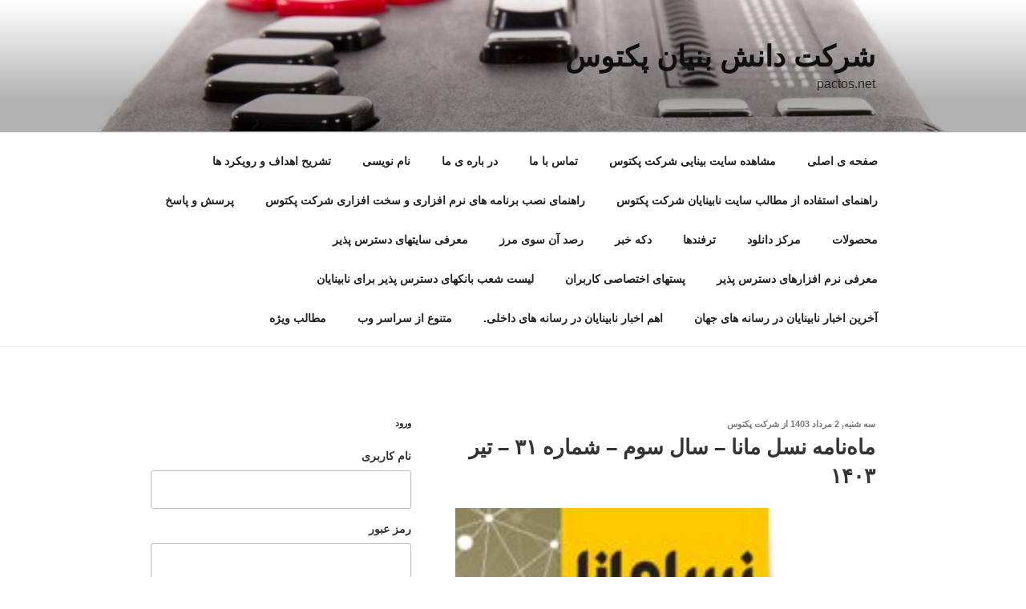

--- FILE ---
content_type: text/html; charset=UTF-8
request_url: http://pactos.net/10079
body_size: 37809
content:
<!DOCTYPE html>
<html dir="rtl" lang="fa-IR" prefix="og: https://ogp.me/ns#" class="no-js no-svg">
<head>
<meta charset="UTF-8">
<meta name="viewport" content="width=device-width, initial-scale=1.0">
<link rel="profile" href="https://gmpg.org/xfn/11">

<script>(function(html){html.className = html.className.replace(/\bno-js\b/,'js')})(document.documentElement);</script>
<title>ماه‌نامه نسل مانا – سال سوم – شماره ۳۱ – تیر ۱۴۰۳ | شرکت دانش بنیان پکتوس</title>
	<style>img:is([sizes="auto" i], [sizes^="auto," i]) { contain-intrinsic-size: 3000px 1500px }</style>
	
		<!-- All in One SEO 4.8.5 - aioseo.com -->
	<meta name="description" content="یکی از اتفاقات مسرت‌بخشِ روز‌های اخیر جامعه افراد با آسیب بینایی این بود که بالاخره بعد از مدت‌ها پیگیری، شاپرک، متصدی درگاه‌های اینترنتی بانکی، تصمیم به رفع یکی از چالش‌های بزرگ کاربران نابینا و کم‌بینا گرفت و امکانی را فراهم کرد تا این گروه از کاربران هم بتوانند از خدمات این صفحه اینترنتی استفاده کنند." />
	<meta name="robots" content="max-image-preview:large" />
	<meta name="author" content="شرکت پکتوس"/>
	<link rel="canonical" href="http://pactos.net/10079" />
	<meta name="generator" content="All in One SEO (AIOSEO) 4.8.5" />
		<meta property="og:locale" content="fa_IR" />
		<meta property="og:site_name" content="شرکت دانش بنیان پکتوس | pactos.net" />
		<meta property="og:type" content="article" />
		<meta property="og:title" content="ماه‌نامه نسل مانا – سال سوم – شماره ۳۱ – تیر ۱۴۰۳ | شرکت دانش بنیان پکتوس" />
		<meta property="og:description" content="یکی از اتفاقات مسرت‌بخشِ روز‌های اخیر جامعه افراد با آسیب بینایی این بود که بالاخره بعد از مدت‌ها پیگیری، شاپرک، متصدی درگاه‌های اینترنتی بانکی، تصمیم به رفع یکی از چالش‌های بزرگ کاربران نابینا و کم‌بینا گرفت و امکانی را فراهم کرد تا این گروه از کاربران هم بتوانند از خدمات این صفحه اینترنتی استفاده کنند." />
		<meta property="og:url" content="http://pactos.net/10079" />
		<meta property="article:published_time" content="2024-07-23T06:01:53+00:00" />
		<meta property="article:modified_time" content="2024-07-22T06:14:51+00:00" />
		<meta name="twitter:card" content="summary" />
		<meta name="twitter:title" content="ماه‌نامه نسل مانا – سال سوم – شماره ۳۱ – تیر ۱۴۰۳ | شرکت دانش بنیان پکتوس" />
		<meta name="twitter:description" content="یکی از اتفاقات مسرت‌بخشِ روز‌های اخیر جامعه افراد با آسیب بینایی این بود که بالاخره بعد از مدت‌ها پیگیری، شاپرک، متصدی درگاه‌های اینترنتی بانکی، تصمیم به رفع یکی از چالش‌های بزرگ کاربران نابینا و کم‌بینا گرفت و امکانی را فراهم کرد تا این گروه از کاربران هم بتوانند از خدمات این صفحه اینترنتی استفاده کنند." />
		<script type="application/ld+json" class="aioseo-schema">
			{"@context":"https:\/\/schema.org","@graph":[{"@type":"Article","@id":"http:\/\/pactos.net\/10079#article","name":"\u0645\u0627\u0647\u200c\u0646\u0627\u0645\u0647 \u0646\u0633\u0644 \u0645\u0627\u0646\u0627 \u2013 \u0633\u0627\u0644 \u0633\u0648\u0645 \u2013 \u0634\u0645\u0627\u0631\u0647 \u06f3\u06f1 \u2013 \u062a\u06cc\u0631 \u06f1\u06f4\u06f0\u06f3 | \u0634\u0631\u06a9\u062a \u062f\u0627\u0646\u0634 \u0628\u0646\u06cc\u0627\u0646 \u067e\u06a9\u062a\u0648\u0633","headline":"\u0645\u0627\u0647\u200c\u0646\u0627\u0645\u0647 \u0646\u0633\u0644 \u0645\u0627\u0646\u0627 &#8211; \u0633\u0627\u0644 \u0633\u0648\u0645 &#8211; \u0634\u0645\u0627\u0631\u0647 \u06f3\u06f1 &#8211; \u062a\u06cc\u0631 \u06f1\u06f4\u06f0\u06f3","author":{"@id":"http:\/\/pactos.net\/author\/modir#author"},"publisher":{"@id":"http:\/\/pactos.net\/#organization"},"image":{"@type":"ImageObject","url":"https:\/\/naslemana.com\/wp-content\/uploads\/2024\/07\/Fornt-031-site-212x300.jpg","@id":"http:\/\/pactos.net\/10079\/#articleImage"},"datePublished":"2024-07-23T10:31:53+03:30","dateModified":"2024-07-22T10:44:51+03:30","inLanguage":"fa-IR","mainEntityOfPage":{"@id":"http:\/\/pactos.net\/10079#webpage"},"isPartOf":{"@id":"http:\/\/pactos.net\/10079#webpage"},"articleSection":"\u0622\u062e\u0631\u06cc\u0646 \u0627\u062e\u0628\u0627\u0631 \u0646\u0627\u0628\u06cc\u0646\u0627\u06cc\u0627\u0646 \u062f\u0631 \u0631\u0633\u0627\u0646\u0647 \u0647\u0627\u06cc \u062c\u0647\u0627\u0646, \u0622\u0631\u0634\u06cc\u0648 \u0627\u062e\u0628\u0627\u0631, \u0622\u0645\u0648\u0632\u0634\u0647\u0627 \u0648 \u0645\u0637\u0627\u0644\u0628 \u0686\u0646\u062f \u0631\u0633\u0627\u0646\u0647 \u0627\u06cc, \u0622\u0645\u0648\u0632\u0634\u06cc, \u0627\u062e\u0628\u0627\u0631, \u0627\u062e\u0628\u0627\u0631 \u0641\u0646 \u0622\u0648\u0631\u06cc \u0648\u06cc\u0698\u0647 \u06cc \u0646\u0627\u0628\u06cc\u0646\u0627\u06cc\u0627\u0646, \u0627\u0646\u062f\u0631\u0648\u06cc\u062f, \u0627\u0647\u0645 \u0627\u062e\u0628\u0627\u0631 \u0646\u0627\u0628\u06cc\u0646\u0627\u06cc\u0627\u0646 \u062f\u0631 \u0631\u0633\u0627\u0646\u0647 \u0647\u0627\u06cc \u062f\u0627\u062e\u0644\u06cc., \u062a\u0644\u0641\u0646 \u0647\u0645\u0631\u0627\u0647, \u062f\u0633\u062a\u0631\u0633 \u067e\u0630\u06cc\u0631\u06cc, \u0633\u062e\u062a \u0627\u0641\u0632\u0627\u0631, \u0635\u0641\u062d\u0647 \u062e\u0648\u0627\u0646\u0647\u0627, \u0635\u0648\u062a\u06cc, \u0645\u0637\u0627\u0644\u0628 \u0648\u06cc\u0698\u0647, \u0645\u0639\u0631\u0641\u06cc \u0633\u0627\u06cc\u062a\u0647\u0627\u06cc \u062f\u0633\u062a\u0631\u0633 \u067e\u0630\u06cc\u0631, \u0645\u0639\u0631\u0641\u06cc \u0646\u0631\u0645 \u0627\u0641\u0632\u0627\u0631\u0647\u0627\u06cc \u062f\u0633\u062a\u0631\u0633 \u067e\u0630\u06cc\u0631, \u0645\u0642\u0627\u0644\u0647 \u0647\u0627, \u0646\u0631\u0645 \u0627\u0641\u0632\u0627\u0631, \u0646\u0631\u0645 \u0627\u0641\u0632\u0627\u0631\u0647\u0627\u06cc \u06a9\u0627\u0631\u0628\u0631\u062f\u06cc, \u06a9\u0627\u0645\u067e\u06cc\u0648\u062a\u0631, \u06af\u0632\u0627\u0631\u0634, \u06af\u0641\u062a \u0648 \u06af\u0648, \u0633\u06cc \u0648 \u06cc\u06a9\u0645\u06cc\u0646 \u0634\u0645\u0627\u0631\u0647 \u06cc \u0645\u0627\u0647\u0646\u0627\u0645\u0647 \u06cc \u0646\u0633\u0644 \u0645\u0627\u0646\u0627, \u0633\u06cc \u0648 \u06cc\u06a9\u0645\u06cc\u0646 \u0634\u0645\u0627\u0631\u0647 \u06cc \u0645\u0627\u0647\u0646\u0627\u0645\u0647 \u06cc \u0646\u0633\u0644 \u0645\u0627\u0646\u0627 \u062a\u06cc\u0631 1403, \u0645\u0627\u0647\u0646\u0627\u0645\u0647, \u0645\u0627\u0647\u0646\u0627\u0645\u0647 \u06cc \u0646\u0633\u0644 \u0645\u0627\u0646\u0627, \u0645\u0627\u0647\u0646\u0627\u0645\u0647 \u06cc \u0646\u0633\u0644 \u0645\u0627\u0646\u0627 \u062a\u06cc\u0631 1403, \u0646\u0633\u0644 \u0645\u0627\u0646\u0627"},{"@type":"BreadcrumbList","@id":"http:\/\/pactos.net\/10079#breadcrumblist","itemListElement":[{"@type":"ListItem","@id":"http:\/\/pactos.net#listItem","position":1,"name":"Home","item":"http:\/\/pactos.net","nextItem":{"@type":"ListItem","@id":"http:\/\/pactos.net\/category\/news#listItem","name":"\u0627\u062e\u0628\u0627\u0631"}},{"@type":"ListItem","@id":"http:\/\/pactos.net\/category\/news#listItem","position":2,"name":"\u0627\u062e\u0628\u0627\u0631","item":"http:\/\/pactos.net\/category\/news","nextItem":{"@type":"ListItem","@id":"http:\/\/pactos.net\/10079#listItem","name":"\u0645\u0627\u0647\u200c\u0646\u0627\u0645\u0647 \u0646\u0633\u0644 \u0645\u0627\u0646\u0627 &#8211; \u0633\u0627\u0644 \u0633\u0648\u0645 &#8211; \u0634\u0645\u0627\u0631\u0647 \u06f3\u06f1 &#8211; \u062a\u06cc\u0631 \u06f1\u06f4\u06f0\u06f3"},"previousItem":{"@type":"ListItem","@id":"http:\/\/pactos.net#listItem","name":"Home"}},{"@type":"ListItem","@id":"http:\/\/pactos.net\/10079#listItem","position":3,"name":"\u0645\u0627\u0647\u200c\u0646\u0627\u0645\u0647 \u0646\u0633\u0644 \u0645\u0627\u0646\u0627 &#8211; \u0633\u0627\u0644 \u0633\u0648\u0645 &#8211; \u0634\u0645\u0627\u0631\u0647 \u06f3\u06f1 &#8211; \u062a\u06cc\u0631 \u06f1\u06f4\u06f0\u06f3","previousItem":{"@type":"ListItem","@id":"http:\/\/pactos.net\/category\/news#listItem","name":"\u0627\u062e\u0628\u0627\u0631"}}]},{"@type":"Organization","@id":"http:\/\/pactos.net\/#organization","name":"\u0634\u0631\u06a9\u062a \u062f\u0627\u0646\u0634 \u0628\u0646\u06cc\u0627\u0646 \u067e\u06a9\u062a\u0648\u0633","description":"pactos.net","url":"http:\/\/pactos.net\/"},{"@type":"Person","@id":"http:\/\/pactos.net\/author\/modir#author","url":"http:\/\/pactos.net\/author\/modir","name":"\u0634\u0631\u06a9\u062a \u067e\u06a9\u062a\u0648\u0633","image":{"@type":"ImageObject","@id":"http:\/\/pactos.net\/10079#authorImage","url":"https:\/\/secure.gravatar.com\/avatar\/3f94970a574022aa8c4238307c5108c84e962148c9756d1f436e69c6248f3b2e?s=96&d=mm&r=g","width":96,"height":96,"caption":"\u0634\u0631\u06a9\u062a \u067e\u06a9\u062a\u0648\u0633"}},{"@type":"WebPage","@id":"http:\/\/pactos.net\/10079#webpage","url":"http:\/\/pactos.net\/10079","name":"\u0645\u0627\u0647\u200c\u0646\u0627\u0645\u0647 \u0646\u0633\u0644 \u0645\u0627\u0646\u0627 \u2013 \u0633\u0627\u0644 \u0633\u0648\u0645 \u2013 \u0634\u0645\u0627\u0631\u0647 \u06f3\u06f1 \u2013 \u062a\u06cc\u0631 \u06f1\u06f4\u06f0\u06f3 | \u0634\u0631\u06a9\u062a \u062f\u0627\u0646\u0634 \u0628\u0646\u06cc\u0627\u0646 \u067e\u06a9\u062a\u0648\u0633","description":"\u06cc\u06a9\u06cc \u0627\u0632 \u0627\u062a\u0641\u0627\u0642\u0627\u062a \u0645\u0633\u0631\u062a\u200c\u0628\u062e\u0634\u0650 \u0631\u0648\u0632\u200c\u0647\u0627\u06cc \u0627\u062e\u06cc\u0631 \u062c\u0627\u0645\u0639\u0647 \u0627\u0641\u0631\u0627\u062f \u0628\u0627 \u0622\u0633\u06cc\u0628 \u0628\u06cc\u0646\u0627\u06cc\u06cc \u0627\u06cc\u0646 \u0628\u0648\u062f \u06a9\u0647 \u0628\u0627\u0644\u0627\u062e\u0631\u0647 \u0628\u0639\u062f \u0627\u0632 \u0645\u062f\u062a\u200c\u0647\u0627 \u067e\u06cc\u06af\u06cc\u0631\u06cc\u060c \u0634\u0627\u067e\u0631\u06a9\u060c \u0645\u062a\u0635\u062f\u06cc \u062f\u0631\u06af\u0627\u0647\u200c\u0647\u0627\u06cc \u0627\u06cc\u0646\u062a\u0631\u0646\u062a\u06cc \u0628\u0627\u0646\u06a9\u06cc\u060c \u062a\u0635\u0645\u06cc\u0645 \u0628\u0647 \u0631\u0641\u0639 \u06cc\u06a9\u06cc \u0627\u0632 \u0686\u0627\u0644\u0634\u200c\u0647\u0627\u06cc \u0628\u0632\u0631\u06af \u06a9\u0627\u0631\u0628\u0631\u0627\u0646 \u0646\u0627\u0628\u06cc\u0646\u0627 \u0648 \u06a9\u0645\u200c\u0628\u06cc\u0646\u0627 \u06af\u0631\u0641\u062a \u0648 \u0627\u0645\u06a9\u0627\u0646\u06cc \u0631\u0627 \u0641\u0631\u0627\u0647\u0645 \u06a9\u0631\u062f \u062a\u0627 \u0627\u06cc\u0646 \u06af\u0631\u0648\u0647 \u0627\u0632 \u06a9\u0627\u0631\u0628\u0631\u0627\u0646 \u0647\u0645 \u0628\u062a\u0648\u0627\u0646\u0646\u062f \u0627\u0632 \u062e\u062f\u0645\u0627\u062a \u0627\u06cc\u0646 \u0635\u0641\u062d\u0647 \u0627\u06cc\u0646\u062a\u0631\u0646\u062a\u06cc \u0627\u0633\u062a\u0641\u0627\u062f\u0647 \u06a9\u0646\u0646\u062f.","inLanguage":"fa-IR","isPartOf":{"@id":"http:\/\/pactos.net\/#website"},"breadcrumb":{"@id":"http:\/\/pactos.net\/10079#breadcrumblist"},"author":{"@id":"http:\/\/pactos.net\/author\/modir#author"},"creator":{"@id":"http:\/\/pactos.net\/author\/modir#author"},"datePublished":"2024-07-23T10:31:53+03:30","dateModified":"2024-07-22T10:44:51+03:30"},{"@type":"WebSite","@id":"http:\/\/pactos.net\/#website","url":"http:\/\/pactos.net\/","name":"\u0634\u0631\u06a9\u062a \u062f\u0627\u0646\u0634 \u0628\u0646\u06cc\u0627\u0646 \u067e\u06a9\u062a\u0648\u0633","description":"pactos.net","inLanguage":"fa-IR","publisher":{"@id":"http:\/\/pactos.net\/#organization"}}]}
		</script>
		<!-- All in One SEO -->

<link rel='dns-prefetch' href='//www.google.com' />
<link rel="alternate" type="application/rss+xml" title="شرکت دانش بنیان پکتوس &raquo; خوراک" href="http://pactos.net/feed" />
<link rel="alternate" type="application/rss+xml" title="شرکت دانش بنیان پکتوس &raquo; خوراک دیدگاه‌ها" href="http://pactos.net/comments/feed" />
<link rel="alternate" type="application/rss+xml" title="شرکت دانش بنیان پکتوس &raquo; ماه‌نامه نسل مانا &#8211; سال سوم &#8211; شماره ۳۱ &#8211; تیر ۱۴۰۳ خوراک دیدگاه‌ها" href="http://pactos.net/10079/feed" />
<style id='wp-block-library-theme-inline-css'>
.wp-block-audio :where(figcaption){color:#555;font-size:13px;text-align:center}.is-dark-theme .wp-block-audio :where(figcaption){color:#ffffffa6}.wp-block-audio{margin:0 0 1em}.wp-block-code{border:1px solid #ccc;border-radius:4px;font-family:Menlo,Consolas,monaco,monospace;padding:.8em 1em}.wp-block-embed :where(figcaption){color:#555;font-size:13px;text-align:center}.is-dark-theme .wp-block-embed :where(figcaption){color:#ffffffa6}.wp-block-embed{margin:0 0 1em}.blocks-gallery-caption{color:#555;font-size:13px;text-align:center}.is-dark-theme .blocks-gallery-caption{color:#ffffffa6}:root :where(.wp-block-image figcaption){color:#555;font-size:13px;text-align:center}.is-dark-theme :root :where(.wp-block-image figcaption){color:#ffffffa6}.wp-block-image{margin:0 0 1em}.wp-block-pullquote{border-bottom:4px solid;border-top:4px solid;color:currentColor;margin-bottom:1.75em}.wp-block-pullquote cite,.wp-block-pullquote footer,.wp-block-pullquote__citation{color:currentColor;font-size:.8125em;font-style:normal;text-transform:uppercase}.wp-block-quote{border-left:.25em solid;margin:0 0 1.75em;padding-left:1em}.wp-block-quote cite,.wp-block-quote footer{color:currentColor;font-size:.8125em;font-style:normal;position:relative}.wp-block-quote:where(.has-text-align-right){border-left:none;border-right:.25em solid;padding-left:0;padding-right:1em}.wp-block-quote:where(.has-text-align-center){border:none;padding-left:0}.wp-block-quote.is-large,.wp-block-quote.is-style-large,.wp-block-quote:where(.is-style-plain){border:none}.wp-block-search .wp-block-search__label{font-weight:700}.wp-block-search__button{border:1px solid #ccc;padding:.375em .625em}:where(.wp-block-group.has-background){padding:1.25em 2.375em}.wp-block-separator.has-css-opacity{opacity:.4}.wp-block-separator{border:none;border-bottom:2px solid;margin-left:auto;margin-right:auto}.wp-block-separator.has-alpha-channel-opacity{opacity:1}.wp-block-separator:not(.is-style-wide):not(.is-style-dots){width:100px}.wp-block-separator.has-background:not(.is-style-dots){border-bottom:none;height:1px}.wp-block-separator.has-background:not(.is-style-wide):not(.is-style-dots){height:2px}.wp-block-table{margin:0 0 1em}.wp-block-table td,.wp-block-table th{word-break:normal}.wp-block-table :where(figcaption){color:#555;font-size:13px;text-align:center}.is-dark-theme .wp-block-table :where(figcaption){color:#ffffffa6}.wp-block-video :where(figcaption){color:#555;font-size:13px;text-align:center}.is-dark-theme .wp-block-video :where(figcaption){color:#ffffffa6}.wp-block-video{margin:0 0 1em}:root :where(.wp-block-template-part.has-background){margin-bottom:0;margin-top:0;padding:1.25em 2.375em}
</style>
<style id='classic-theme-styles-inline-css'>
/*! This file is auto-generated */
.wp-block-button__link{color:#fff;background-color:#32373c;border-radius:9999px;box-shadow:none;text-decoration:none;padding:calc(.667em + 2px) calc(1.333em + 2px);font-size:1.125em}.wp-block-file__button{background:#32373c;color:#fff;text-decoration:none}
</style>
<style id='global-styles-inline-css'>
:root{--wp--preset--aspect-ratio--square: 1;--wp--preset--aspect-ratio--4-3: 4/3;--wp--preset--aspect-ratio--3-4: 3/4;--wp--preset--aspect-ratio--3-2: 3/2;--wp--preset--aspect-ratio--2-3: 2/3;--wp--preset--aspect-ratio--16-9: 16/9;--wp--preset--aspect-ratio--9-16: 9/16;--wp--preset--color--black: #000000;--wp--preset--color--cyan-bluish-gray: #abb8c3;--wp--preset--color--white: #ffffff;--wp--preset--color--pale-pink: #f78da7;--wp--preset--color--vivid-red: #cf2e2e;--wp--preset--color--luminous-vivid-orange: #ff6900;--wp--preset--color--luminous-vivid-amber: #fcb900;--wp--preset--color--light-green-cyan: #7bdcb5;--wp--preset--color--vivid-green-cyan: #00d084;--wp--preset--color--pale-cyan-blue: #8ed1fc;--wp--preset--color--vivid-cyan-blue: #0693e3;--wp--preset--color--vivid-purple: #9b51e0;--wp--preset--gradient--vivid-cyan-blue-to-vivid-purple: linear-gradient(135deg,rgba(6,147,227,1) 0%,rgb(155,81,224) 100%);--wp--preset--gradient--light-green-cyan-to-vivid-green-cyan: linear-gradient(135deg,rgb(122,220,180) 0%,rgb(0,208,130) 100%);--wp--preset--gradient--luminous-vivid-amber-to-luminous-vivid-orange: linear-gradient(135deg,rgba(252,185,0,1) 0%,rgba(255,105,0,1) 100%);--wp--preset--gradient--luminous-vivid-orange-to-vivid-red: linear-gradient(135deg,rgba(255,105,0,1) 0%,rgb(207,46,46) 100%);--wp--preset--gradient--very-light-gray-to-cyan-bluish-gray: linear-gradient(135deg,rgb(238,238,238) 0%,rgb(169,184,195) 100%);--wp--preset--gradient--cool-to-warm-spectrum: linear-gradient(135deg,rgb(74,234,220) 0%,rgb(151,120,209) 20%,rgb(207,42,186) 40%,rgb(238,44,130) 60%,rgb(251,105,98) 80%,rgb(254,248,76) 100%);--wp--preset--gradient--blush-light-purple: linear-gradient(135deg,rgb(255,206,236) 0%,rgb(152,150,240) 100%);--wp--preset--gradient--blush-bordeaux: linear-gradient(135deg,rgb(254,205,165) 0%,rgb(254,45,45) 50%,rgb(107,0,62) 100%);--wp--preset--gradient--luminous-dusk: linear-gradient(135deg,rgb(255,203,112) 0%,rgb(199,81,192) 50%,rgb(65,88,208) 100%);--wp--preset--gradient--pale-ocean: linear-gradient(135deg,rgb(255,245,203) 0%,rgb(182,227,212) 50%,rgb(51,167,181) 100%);--wp--preset--gradient--electric-grass: linear-gradient(135deg,rgb(202,248,128) 0%,rgb(113,206,126) 100%);--wp--preset--gradient--midnight: linear-gradient(135deg,rgb(2,3,129) 0%,rgb(40,116,252) 100%);--wp--preset--font-size--small: 13px;--wp--preset--font-size--medium: 20px;--wp--preset--font-size--large: 36px;--wp--preset--font-size--x-large: 42px;--wp--preset--spacing--20: 0.44rem;--wp--preset--spacing--30: 0.67rem;--wp--preset--spacing--40: 1rem;--wp--preset--spacing--50: 1.5rem;--wp--preset--spacing--60: 2.25rem;--wp--preset--spacing--70: 3.38rem;--wp--preset--spacing--80: 5.06rem;--wp--preset--shadow--natural: 6px 6px 9px rgba(0, 0, 0, 0.2);--wp--preset--shadow--deep: 12px 12px 50px rgba(0, 0, 0, 0.4);--wp--preset--shadow--sharp: 6px 6px 0px rgba(0, 0, 0, 0.2);--wp--preset--shadow--outlined: 6px 6px 0px -3px rgba(255, 255, 255, 1), 6px 6px rgba(0, 0, 0, 1);--wp--preset--shadow--crisp: 6px 6px 0px rgba(0, 0, 0, 1);}:where(.is-layout-flex){gap: 0.5em;}:where(.is-layout-grid){gap: 0.5em;}body .is-layout-flex{display: flex;}.is-layout-flex{flex-wrap: wrap;align-items: center;}.is-layout-flex > :is(*, div){margin: 0;}body .is-layout-grid{display: grid;}.is-layout-grid > :is(*, div){margin: 0;}:where(.wp-block-columns.is-layout-flex){gap: 2em;}:where(.wp-block-columns.is-layout-grid){gap: 2em;}:where(.wp-block-post-template.is-layout-flex){gap: 1.25em;}:where(.wp-block-post-template.is-layout-grid){gap: 1.25em;}.has-black-color{color: var(--wp--preset--color--black) !important;}.has-cyan-bluish-gray-color{color: var(--wp--preset--color--cyan-bluish-gray) !important;}.has-white-color{color: var(--wp--preset--color--white) !important;}.has-pale-pink-color{color: var(--wp--preset--color--pale-pink) !important;}.has-vivid-red-color{color: var(--wp--preset--color--vivid-red) !important;}.has-luminous-vivid-orange-color{color: var(--wp--preset--color--luminous-vivid-orange) !important;}.has-luminous-vivid-amber-color{color: var(--wp--preset--color--luminous-vivid-amber) !important;}.has-light-green-cyan-color{color: var(--wp--preset--color--light-green-cyan) !important;}.has-vivid-green-cyan-color{color: var(--wp--preset--color--vivid-green-cyan) !important;}.has-pale-cyan-blue-color{color: var(--wp--preset--color--pale-cyan-blue) !important;}.has-vivid-cyan-blue-color{color: var(--wp--preset--color--vivid-cyan-blue) !important;}.has-vivid-purple-color{color: var(--wp--preset--color--vivid-purple) !important;}.has-black-background-color{background-color: var(--wp--preset--color--black) !important;}.has-cyan-bluish-gray-background-color{background-color: var(--wp--preset--color--cyan-bluish-gray) !important;}.has-white-background-color{background-color: var(--wp--preset--color--white) !important;}.has-pale-pink-background-color{background-color: var(--wp--preset--color--pale-pink) !important;}.has-vivid-red-background-color{background-color: var(--wp--preset--color--vivid-red) !important;}.has-luminous-vivid-orange-background-color{background-color: var(--wp--preset--color--luminous-vivid-orange) !important;}.has-luminous-vivid-amber-background-color{background-color: var(--wp--preset--color--luminous-vivid-amber) !important;}.has-light-green-cyan-background-color{background-color: var(--wp--preset--color--light-green-cyan) !important;}.has-vivid-green-cyan-background-color{background-color: var(--wp--preset--color--vivid-green-cyan) !important;}.has-pale-cyan-blue-background-color{background-color: var(--wp--preset--color--pale-cyan-blue) !important;}.has-vivid-cyan-blue-background-color{background-color: var(--wp--preset--color--vivid-cyan-blue) !important;}.has-vivid-purple-background-color{background-color: var(--wp--preset--color--vivid-purple) !important;}.has-black-border-color{border-color: var(--wp--preset--color--black) !important;}.has-cyan-bluish-gray-border-color{border-color: var(--wp--preset--color--cyan-bluish-gray) !important;}.has-white-border-color{border-color: var(--wp--preset--color--white) !important;}.has-pale-pink-border-color{border-color: var(--wp--preset--color--pale-pink) !important;}.has-vivid-red-border-color{border-color: var(--wp--preset--color--vivid-red) !important;}.has-luminous-vivid-orange-border-color{border-color: var(--wp--preset--color--luminous-vivid-orange) !important;}.has-luminous-vivid-amber-border-color{border-color: var(--wp--preset--color--luminous-vivid-amber) !important;}.has-light-green-cyan-border-color{border-color: var(--wp--preset--color--light-green-cyan) !important;}.has-vivid-green-cyan-border-color{border-color: var(--wp--preset--color--vivid-green-cyan) !important;}.has-pale-cyan-blue-border-color{border-color: var(--wp--preset--color--pale-cyan-blue) !important;}.has-vivid-cyan-blue-border-color{border-color: var(--wp--preset--color--vivid-cyan-blue) !important;}.has-vivid-purple-border-color{border-color: var(--wp--preset--color--vivid-purple) !important;}.has-vivid-cyan-blue-to-vivid-purple-gradient-background{background: var(--wp--preset--gradient--vivid-cyan-blue-to-vivid-purple) !important;}.has-light-green-cyan-to-vivid-green-cyan-gradient-background{background: var(--wp--preset--gradient--light-green-cyan-to-vivid-green-cyan) !important;}.has-luminous-vivid-amber-to-luminous-vivid-orange-gradient-background{background: var(--wp--preset--gradient--luminous-vivid-amber-to-luminous-vivid-orange) !important;}.has-luminous-vivid-orange-to-vivid-red-gradient-background{background: var(--wp--preset--gradient--luminous-vivid-orange-to-vivid-red) !important;}.has-very-light-gray-to-cyan-bluish-gray-gradient-background{background: var(--wp--preset--gradient--very-light-gray-to-cyan-bluish-gray) !important;}.has-cool-to-warm-spectrum-gradient-background{background: var(--wp--preset--gradient--cool-to-warm-spectrum) !important;}.has-blush-light-purple-gradient-background{background: var(--wp--preset--gradient--blush-light-purple) !important;}.has-blush-bordeaux-gradient-background{background: var(--wp--preset--gradient--blush-bordeaux) !important;}.has-luminous-dusk-gradient-background{background: var(--wp--preset--gradient--luminous-dusk) !important;}.has-pale-ocean-gradient-background{background: var(--wp--preset--gradient--pale-ocean) !important;}.has-electric-grass-gradient-background{background: var(--wp--preset--gradient--electric-grass) !important;}.has-midnight-gradient-background{background: var(--wp--preset--gradient--midnight) !important;}.has-small-font-size{font-size: var(--wp--preset--font-size--small) !important;}.has-medium-font-size{font-size: var(--wp--preset--font-size--medium) !important;}.has-large-font-size{font-size: var(--wp--preset--font-size--large) !important;}.has-x-large-font-size{font-size: var(--wp--preset--font-size--x-large) !important;}
:where(.wp-block-post-template.is-layout-flex){gap: 1.25em;}:where(.wp-block-post-template.is-layout-grid){gap: 1.25em;}
:where(.wp-block-columns.is-layout-flex){gap: 2em;}:where(.wp-block-columns.is-layout-grid){gap: 2em;}
:root :where(.wp-block-pullquote){font-size: 1.5em;line-height: 1.6;}
</style>
<link rel='stylesheet' id='wpo_min-header-0-css' href='http://pactos.net/wp-content/cache/wpo-minify/1755003894/assets/wpo-minify-header-a4de0e85.min.css' media='all' />
<link rel='stylesheet' id='gsc_style_search_bar-css' href='http://www.google.com/cse/style/look/minimalist.css' media='all' />
<link rel='stylesheet' id='wpo_min-header-2-css' href='http://pactos.net/wp-content/cache/wpo-minify/1755003894/assets/wpo-minify-header-0418764b.min.css' media='all' />
<script src="http://pactos.net/wp-content/cache/wpo-minify/1755003894/assets/wpo-minify-header-0a92145d.min.js" id="wpo_min-header-0-js"></script>
<script src="http://www.google.com/jsapi" id="gsc_jsapi-js"></script>
<script id="wpo_min-header-2-js-extra">
var twentyseventeenScreenReaderText = {"quote":"<svg class=\"icon icon-quote-right\" aria-hidden=\"true\" role=\"img\"> <use href=\"#icon-quote-right\" xlink:href=\"#icon-quote-right\"><\/use> <\/svg>","expand":"\u0628\u0627\u0632\u06a9\u0631\u062f\u0646 \u0632\u06cc\u0631\u0641\u0647\u0631\u0633\u062a","collapse":"\u0628\u0633\u062a\u0646 \u0632\u06cc\u0631\u0641\u0647\u0631\u0633\u062a","icon":"<svg class=\"icon icon-angle-down\" aria-hidden=\"true\" role=\"img\"> <use href=\"#icon-angle-down\" xlink:href=\"#icon-angle-down\"><\/use> <span class=\"svg-fallback icon-angle-down\"><\/span><\/svg>"};
</script>
<script src="http://pactos.net/wp-content/cache/wpo-minify/1755003894/assets/wpo-minify-header-2a091d4c.min.js" id="wpo_min-header-2-js" defer data-wp-strategy="defer"></script>
<link rel="https://api.w.org/" href="http://pactos.net/wp-json/" /><link rel="alternate" title="JSON" type="application/json" href="http://pactos.net/wp-json/wp/v2/posts/10079" /><link rel="EditURI" type="application/rsd+xml" title="RSD" href="http://pactos.net/xmlrpc.php?rsd" />
<link rel="stylesheet" href="http://pactos.net/wp-content/themes/twentyseventeen/rtl.css" media="screen" /><meta name="generator" content="WordPress 6.8.3" />
<link rel='shortlink' href='http://pactos.net/?p=10079' />
<link rel="alternate" title="oEmbed (JSON)" type="application/json+oembed" href="http://pactos.net/wp-json/oembed/1.0/embed?url=http%3A%2F%2Fpactos.net%2F10079" />
<link rel="alternate" title="oEmbed (XML)" type="text/xml+oembed" href="http://pactos.net/wp-json/oembed/1.0/embed?url=http%3A%2F%2Fpactos.net%2F10079&#038;format=xml" />

<!-- Start Of Additions Generated By Greg's Threaded Comment Numbering Plugin 1.5.8 -->
<link rel='stylesheet' id='gtcn-plugin-css' href='http://pactos.net/wp-content/plugins/gregs-threaded-comment-numbering/gtcn-css.css' media='all' />
<!-- End Of Additions Generated By Greg's Threaded Comment Numbering Plugin 1.5.8 -->
<!-- Analytics by WP Statistics - https://wp-statistics.com -->
<link rel="pingback" href="http://pactos.net/xmlrpc.php">
<style>.recentcomments a{display:inline !important;padding:0 !important;margin:0 !important;}</style>		<style id="twentyseventeen-custom-header-styles" type="text/css">
				.site-title a,
		.colors-dark .site-title a,
		.colors-custom .site-title a,
		body.has-header-image .site-title a,
		body.has-header-video .site-title a,
		body.has-header-image.colors-dark .site-title a,
		body.has-header-video.colors-dark .site-title a,
		body.has-header-image.colors-custom .site-title a,
		body.has-header-video.colors-custom .site-title a,
		.site-description,
		.colors-dark .site-description,
		.colors-custom .site-description,
		body.has-header-image .site-description,
		body.has-header-video .site-description,
		body.has-header-image.colors-dark .site-description,
		body.has-header-video.colors-dark .site-description,
		body.has-header-image.colors-custom .site-description,
		body.has-header-video.colors-custom .site-description {
			color: #0f0f0f;
		}
		</style>
		<link rel="icon" href="http://pactos.net/wp-content/uploads/2021/08/cropped-Arm-32x32.jpg" sizes="32x32" />
<link rel="icon" href="http://pactos.net/wp-content/uploads/2021/08/cropped-Arm-192x192.jpg" sizes="192x192" />
<link rel="apple-touch-icon" href="http://pactos.net/wp-content/uploads/2021/08/cropped-Arm-180x180.jpg" />
<meta name="msapplication-TileImage" content="http://pactos.net/wp-content/uploads/2021/08/cropped-Arm-270x270.jpg" />
</head>

<body class="rtl wp-singular post-template-default single single-post postid-10079 single-format-standard wp-embed-responsive wp-theme-twentyseventeen group-blog has-header-image has-sidebar colors-light">
<div id="page" class="site">
	<a class="skip-link screen-reader-text" href="#content">
		رفتن به محتوا	</a>

	<header id="masthead" class="site-header">

		<div class="custom-header">

		<div class="custom-header-media">
			<div id="wp-custom-header" class="wp-custom-header"><img src="http://pactos.net/wp-content/uploads/2021/09/cropped-3-scaled-1.jpg" width="2000" height="1199" alt="" srcset="http://pactos.net/wp-content/uploads/2021/09/cropped-3-scaled-1.jpg 2000w, http://pactos.net/wp-content/uploads/2021/09/cropped-3-scaled-1-300x180.jpg 300w, http://pactos.net/wp-content/uploads/2021/09/cropped-3-scaled-1-1024x614.jpg 1024w, http://pactos.net/wp-content/uploads/2021/09/cropped-3-scaled-1-768x460.jpg 768w, http://pactos.net/wp-content/uploads/2021/09/cropped-3-scaled-1-1536x921.jpg 1536w" sizes="(max-width: 767px) 200vw, 100vw" decoding="async" fetchpriority="high" /></div>		</div>

	<div class="site-branding">
	<div class="wrap">

		
		<div class="site-branding-text">
										<p class="site-title"><a href="http://pactos.net/" rel="home" >شرکت دانش بنیان پکتوس</a></p>
			
							<p class="site-description">pactos.net</p>
					</div><!-- .site-branding-text -->

		
	</div><!-- .wrap -->
</div><!-- .site-branding -->

</div><!-- .custom-header -->

					<div class="navigation-top">
				<div class="wrap">
					<nav id="site-navigation" class="main-navigation" aria-label="فهرست بالایی">
	<button class="menu-toggle" aria-controls="top-menu" aria-expanded="false">
		<svg class="icon icon-bars" aria-hidden="true" role="img"> <use href="#icon-bars" xlink:href="#icon-bars"></use> </svg><svg class="icon icon-close" aria-hidden="true" role="img"> <use href="#icon-close" xlink:href="#icon-close"></use> </svg>گزینگان	</button>

	<div class="menu-%d8%a7%d8%b5%d9%84%db%8c-container"><ul id="top-menu" class="menu"><li id="menu-item-363" class="menu-item menu-item-type-custom menu-item-object-custom menu-item-home menu-item-363"><a href="http://pactos.net">صفحه ی اصلی</a></li>
<li id="menu-item-7164" class="menu-item menu-item-type-custom menu-item-object-custom menu-item-7164"><a href="http://pactos.ir">مشاهده سایت بینایی شرکت پکتوس</a></li>
<li id="menu-item-362" class="menu-item menu-item-type-post_type menu-item-object-page menu-item-362"><a href="http://pactos.net/contact">تماس با ما</a></li>
<li id="menu-item-358" class="menu-item menu-item-type-post_type menu-item-object-page menu-item-358"><a href="http://pactos.net/%d8%af%d8%b1-%d8%a8%d8%a7%d8%b1%d9%87-%db%8c-%d9%85%d8%a7">در باره ی ما</a></li>
<li id="menu-item-429" class="menu-item menu-item-type-custom menu-item-object-custom menu-item-429"><a href="http://pactos.net/wp-login.php?action=register">نام نویسی</a></li>
<li id="menu-item-432" class="menu-item menu-item-type-post_type menu-item-object-page menu-item-432"><a href="http://pactos.net/%d8%aa%d8%b4%d8%b1%db%8c%d8%ad-%d8%a7%d9%87%d8%af%d8%a7%d9%81-%d9%88-%d8%b1%d9%88%db%8c%da%a9%d8%b1%d8%af-%d9%87%d8%a7">تشریح اهداف و رویکرد ها</a></li>
<li id="menu-item-348" class="menu-item menu-item-type-post_type menu-item-object-page menu-item-348"><a href="http://pactos.net/faq1">راهنمای استفاده از مطالب سایت نابینایان شرکت پکتوس</a></li>
<li id="menu-item-353" class="menu-item menu-item-type-post_type menu-item-object-page menu-item-353"><a href="http://pactos.net/faq2">راهنمای نصب برنامه های نرم افزاری و سخت افزاری شرکت پکتوس</a></li>
<li id="menu-item-509" class="menu-item menu-item-type-custom menu-item-object-custom menu-item-509"><a href="http://pactos.net/category/qa">پرسش و پاسخ</a></li>
<li id="menu-item-354" class="menu-item menu-item-type-post_type menu-item-object-page menu-item-354"><a href="http://pactos.net/%d9%85%d8%ad%d8%b5%d9%88%d9%84%d8%a7%d8%aa">محصولات</a></li>
<li id="menu-item-349" class="menu-item menu-item-type-post_type menu-item-object-page menu-item-349"><a href="http://pactos.net/download">مرکز دانلود</a></li>
<li id="menu-item-722" class="menu-item menu-item-type-taxonomy menu-item-object-category menu-item-722"><a href="http://pactos.net/category/trick">ترفندها</a></li>
<li id="menu-item-723" class="menu-item menu-item-type-taxonomy menu-item-object-category menu-item-723"><a href="http://pactos.net/category/kiosk">دکه خبر</a></li>
<li id="menu-item-724" class="menu-item menu-item-type-taxonomy menu-item-object-category menu-item-724"><a href="http://pactos.net/category/high">رصد آن سوی مرز</a></li>
<li id="menu-item-1208" class="menu-item menu-item-type-taxonomy menu-item-object-category current-post-ancestor current-menu-parent current-post-parent menu-item-1208"><a href="http://pactos.net/category/ac_sites">معرفی سایتهای دسترس پذیر</a></li>
<li id="menu-item-1209" class="menu-item menu-item-type-taxonomy menu-item-object-category current-post-ancestor current-menu-parent current-post-parent menu-item-1209"><a href="http://pactos.net/category/ac_softs">معرفی نرم افزارهای دسترس پذیر</a></li>
<li id="menu-item-1210" class="menu-item menu-item-type-taxonomy menu-item-object-category menu-item-1210"><a href="http://pactos.net/category/u_posts">پستهای اختصاصی کاربران</a></li>
<li id="menu-item-1740" class="menu-item menu-item-type-post_type menu-item-object-page menu-item-1740"><a href="http://pactos.net/ab">لیست شعب بانکهای دسترس پذیر برای نابینایان</a></li>
<li id="menu-item-2304" class="menu-item menu-item-type-taxonomy menu-item-object-category current-post-ancestor current-menu-parent current-post-parent menu-item-2304"><a href="http://pactos.net/category/bnwm">آخرین اخبار نابینایان در رسانه های جهان</a></li>
<li id="menu-item-2305" class="menu-item menu-item-type-taxonomy menu-item-object-category current-post-ancestor current-menu-parent current-post-parent menu-item-2305"><a href="http://pactos.net/category/mnbi">اهم اخبار نابینایان در رسانه های داخلی.</a></li>
<li id="menu-item-2306" class="menu-item menu-item-type-taxonomy menu-item-object-category menu-item-2306"><a href="http://pactos.net/category/dfw">متنوع از سراسر وب</a></li>
<li id="menu-item-2307" class="menu-item menu-item-type-taxonomy menu-item-object-category current-post-ancestor current-menu-parent current-post-parent menu-item-2307"><a href="http://pactos.net/category/spc">مطالب ویژه</a></li>
</ul></div>
	</nav><!-- #site-navigation -->
				</div><!-- .wrap -->
			</div><!-- .navigation-top -->
		
	</header><!-- #masthead -->

	
	<div class="site-content-contain">
		<div id="content" class="site-content">

<div class="wrap">
	<div id="primary" class="content-area">
		<main id="main" class="site-main">

			
<article id="post-10079" class="post-10079 post type-post status-publish format-standard hentry category-bnwm category-newsarchive category-learn-media category-edu category-news category-blindnews category-android category-mnbi category-mobile category-access category-hard category-scrreader category-audio category-spc category-ac_sites category-ac_softs category-article category-soft category-worksoft category-computer category-report category-convers tag-18719 tag-18721 tag-12125 tag-13746 tag------1403 tag-13849">
		<header class="entry-header">
		<div class="entry-meta"><span class="posted-on"><span class="screen-reader-text">نوشته‌شده در</span> <a href="http://pactos.net/10079" rel="bookmark"><time class="entry-date published" datetime="1403-05-02\10:31:53">سه شنبه, 2 مرداد 1403</time><time class="updated" datetime="1403-05-01\07:14:51">دوشنبه, 1 مرداد 1403</time></a></span><span class="byline"> از <span class="author vcard"><a class="url fn n" href="http://pactos.net/author/modir">شرکت پکتوس</a></span></span></div><!-- .entry-meta --><h1 class="entry-title">ماه‌نامه نسل مانا &#8211; سال سوم &#8211; شماره ۳۱ &#8211; تیر ۱۴۰۳</h1>	</header><!-- .entry-header -->

	
	<div class="entry-content">
		<p><img decoding="async" class="aligncenter wp-image-6426" src="https://naslemana.com/wp-content/uploads/2024/07/Fornt-031-site-212x300.jpg" alt="روی جلد شماره ۳۱ نسل مانا با تصویری از افتتاح چاپخانه بریل نسل مانا و گزیده‌ای از عناوین این شماره" width="774" height="1095" /></p>
<div class="">
<div class="aHl"></div>
<div id=":ow" style="text-align: right;" tabindex="-1"></div>
<div id=":om" class="ii gt" style="text-align: right;">
<div id=":ol" class="a3s aiL ">
<div dir="ltr">یکی از اتفاقات مسرت‌بخشِ روز‌های اخیر جامعه افراد با آسیب بینایی این بود که بالاخره بعد از مدت‌ها پیگیری، شاپرک، متصدی درگاه‌های اینترنتی بانکی، تصمیم به رفع یکی از چالش‌های بزرگ کاربران نابینا و کم‌بینا گرفت و امکانی را فراهم کرد تا این گروه از کاربران هم بتوانند از خدمات این صفحه اینترنتی استفاده کنند. این، حاصل پیگیری و تلاش جمعیِ افراد با آسیب بینایی از جهات گوناگون بود. از افراد  گرفته تا سازمان‌های مردم‌نهاد از این خواسته حمایت کردند تا سرانجام نتیجه مطلوب به دست آمد.<br />
این شماره از ماهنامه نسل مانا را به آنانی تقدیم می‌کنیم که در این مسیر دست به دست هم دادند و این مهم را رقم زدند. الگویی باشد برای حرکت‌های بعدیمان. حال که راهش را آموخته‌ایم، خواهیم کوشید تا قدم به قدم در این مسیر به یاری هم پیش برویم و زمینه‌ساز راحت‌تر زندگی کردن باشیم. برای خودمان و سایر هم‌سرنوشت‌هایمان.</div>
</div>
</div>
</div>
<p><a href="https://naslemana.com/wp-content/uploads/2024/07/۰۰-معرفی.mp3">معرفی ماه‌نامه نسل مانا (صوت)</a></p>
<p>&nbsp;</p>
<p><a href="https://naslemana.com/wp-content/uploads/2024/07/۰۰-فهرست.mp3">فهرست مطالب این شماره (صوت)</a></p>
<p>&nbsp;</p>
<p><a href="https://naslemana.com/2024/07/21/%da%af%d8%b2%d8%a7%d8%b1%d8%b4%db%8c-%d8%a7%d8%b2-%d9%85%d8%b1%d8%a7%d8%b3%d9%85-%d8%a7%d9%81%d8%aa%d8%aa%d8%a7%d8%ad-%da%86%d8%a7%d9%be%d8%ae%d8%a7%d9%86%d9%87-%d8%a8%d8%b1%db%8c%d9%84-%d8%a7%d9%86/">گزارشی از مراسم افتتاح چاپخانه بریل انجمن نابینایان ایران (متن)</a></p>
<p><a href="https://naslemana.com/wp-content/uploads/2024/07/۰۱-یادداشت-مدیرمسؤول.mp3">گزارشی از مراسم افتتاح چاپخانه بریل انجمن نابینایان ایران (صوت)</a></p>
<p>امیر سرمدی</p>
<p><a href="https://naslemana.com/2024/07/21/%da%af%d8%b2%d8%a7%d8%b1%d8%b4-%d8%b9%d9%85%d9%84%da%a9%d8%b1%d8%af-%d8%a7%d9%86%d8%ac%d9%85%d9%86-%d9%86%d8%a7%d8%a8%db%8c%d9%86%d8%a7%db%8c%d8%a7%d9%86-%d8%a7%db%8c%d8%b1%d8%a7%d9%86-%d9%80-%d8%aa/">گزارش عملکرد انجمن نابینایان ایران ـ تیرماه ۱۴۰۳ (متن)</a></p>
<p><a href="https://naslemana.com/wp-content/uploads/2024/07/۰۲-گزارش-انجمن.mp3">گزارش عملکرد انجمن نابینایان ایران ـ تیرماه ۱۴۰۳ (صوت)</a></p>
<p><a href="https://naslemana.com/wp-content/uploads/2024/07/گزارش-اقدامات-انجمن-تیر-403.mp3">گزارش عملکرد انجمن نابینایان ایران ـ تیرماه ۱۴۰۳ (پادکست)</a></p>
<p>منصور شادکام</p>
<p><a href="https://naslemana.com/2024/07/21/%d9%be%db%8c%d8%b4%d8%ae%d9%88%d8%a7%d9%86-%d9%85%d8%b1%d9%88%d8%b1%db%8c-%d8%a8%d8%b1-%d9%be%d8%a7%d8%af%da%a9%d8%b3%d8%aa%d9%87%d8%a7-%d9%88-%d9%86%d8%b4%d8%b1%db%8c%d8%a7%d8%aa-%d8%a7-10/">پیشخوان: مروری بر پادکست‌ها و نشریات انگلیسی زبان ویژه افراد با آسیب بینایی (متن)</a></p>
<p><a href="https://naslemana.com/wp-content/uploads/2024/07/۰۳-پیشخان.mp3">پیشخوان: مروری بر پادکست‌ها و نشریات انگلیسی زبان ویژه افراد با آسیب بینایی (صوت)</a></p>
<p><a href="https://naslemana.com/wp-content/uploads/2024/07/پیشخوان-نسل-مانا-31.mp3">پیشخوان: مروری بر پادکست‌ها و نشریات انگلیسی زبان ویژه افراد با آسیب بینایی (پادکست)</a></p>
<p>امید هاشمی</p>
<p>&nbsp;</p>
<p><a href="https://naslemana.com/2024/07/21/%d9%85%d9%88%d8%b6%d9%88%d8%b9-%d8%a7%d9%86%d8%b4%d8%a7-%d9%85%db%8c%d8%ae%d9%88%d8%a7%d9%87%db%8c%d8%af-%d8%af%d8%b1-%d8%a2%db%8c%d9%86%d8%af%d9%87-%da%86%d9%87-%da%a9%d8%a7%d8%b1%d9%87/">موضوع انشا: می‌خواهید در آینده چه کاره شوید؟ (متن)</a></p>
<p><a href="https://naslemana.com/wp-content/uploads/2024/07/۰۴-توانبخشی.mp3">موضوع انشا: می‌خواهید در آینده چه کاره شوید؟ (صوت)</a></p>
<p>زهرا همت</p>
<p><a href="https://naslemana.com/2024/07/21/%d8%af%d8%b3%d8%aa-%d8%a8%d8%b1-%d8%a8%d8%a7%d8%b2%d9%88%db%8c-%db%8c%d8%a7%d8%b1-%d8%b1%d8%a7%d9%87%d9%86%d9%85%d8%a7/">دست بر بازوی یار راهنما (متن)</a></p>
<p><a href="https://naslemana.com/wp-content/uploads/2024/07/۰۵-زندگی.mp3">دست بر بازوی یار راهنما (صوت)</a></p>
<p>فاطمه جوادیان</p>
<p>&nbsp;</p>
<p><a href="https://naslemana.com/2024/07/21/%d8%af%d8%b3%d8%aa%d8%b1%d8%b3%db%8c%d9%be%d8%b0%db%8c%d8%b1%db%8c-%d8%a7%d8%b3%d9%be%d8%a7%d8%aa%db%8c%d9%81%d8%a7%db%8c/">دسترسی‌پذیری اسپاتیفای (متن)</a><br />
<a href="https://naslemana.com/wp-content/uploads/2024/07/۰۶-فناوری.mp3">دسترسی‌پذیری اسپاتیفای (صوت)</a></p>
<p>میثم امینی</p>
<p><a href="https://naslemana.com/2024/07/21/%d8%a7%db%8c%d8%b1%d8%a7%d8%af%d8%a7%d8%aa-%d8%a8%d8%b2%d8%b1%da%af-%d8%a2%d8%b2%d9%85%d9%88%d9%86-%d8%a7%d8%b3%d8%aa%d8%ae%d8%af%d8%a7%d9%85%db%8c-%d9%85%d8%b9%d9%84%d9%88%d9%84%d8%a7%d9%86-%d8%a7/">ایرادات بزرگ آزمون استخدامی معلولان: از سؤالات بریل نشده تا عدم پیش‌بینی زمان کافی برای نابینایان (متن)</a></p>
<p><a href="https://naslemana.com/wp-content/uploads/2024/07/۰۷-گزارش.mp3">ایرادات بزرگ آزمون استخدامی معلولان: از سؤالات بریل نشده تا عدم پیش‌بینی زمان کافی برای نابینایان (صوت)</a></p>
<p>رؤیا بابایی</p>
<p><a href="https://naslemana.com/2024/07/21/%d8%a8%d8%b1-%d9%81%d8%b1%d8%a7%d8%b2-%d8%b5%d8%ae%d8%b1%d9%87-%d9%82%d9%84%d9%87-%d8%a7%d9%84%d9%88%d9%86%d8%af/">بر فراز صخره قله الوند (متن)</a></p>
<p><a href="https://naslemana.com/wp-content/uploads/2024/07/۰۸-گزارش-کوهنوردی.mp3">بر فراز صخره قله الوند (صوت)</a></p>
<p>صلاح محمدی</p>
<p><a href="https://naslemana.com/2024/07/21/%d8%b2%db%8c%d9%86-%d8%b1%d8%a7%d9%87-%d8%a8%db%8c%d9%86%d9%87%d8%a7%db%8c%d8%aa-%d9%85%d8%b5%d8%a7%d8%ad%d8%a8%d9%87%db%8c-%d9%85%d8%a7%d8%b1%da%a9-%d8%b1%db%8c%da%a9%d9%88%d8%a8/">زین راه بی‌نهایت: مصاحبه‌ی مارک ریکوبونو، رئیس فدراسیون ملی نابینایان با انجمن صنعت خود‌ران امریکاAVI) ) سال ۲۰۲۴ (متن)</a></p>
<p><a href="https://naslemana.com/wp-content/uploads/2024/07/۰۹-یادداشت.mp3">زین راه بی‌نهایت: مصاحبه‌ی مارک ریکوبونو، رئیس فدراسیون ملی نابینایان با انجمن صنعت خود‌ران امریکاAVI) ) سال ۲۰۲۴ (صوت)</a></p>
<p>میرهادی نائینی‌زاده</p>
<p><a href="https://naslemana.com/2024/07/21/%d9%86%db%8c%d9%85%d9%87-%d8%af%db%8c%da%af%d8%b1-%d8%b2%d9%86%d8%af%da%af%db%8c/">همسفر با کوله‌گرد رها: نیمه دیگر زندگی (متن)</a></p>
<p><a href="https://naslemana.com/wp-content/uploads/2024/07/۱۰-همسفر-با-کوله‌گرد-رها.mp3">همسفر با کوله‌گرد رها: نیمه دیگر زندگی (صوت)</a></p>
<p><a href="https://naslemana.com/wp-content/uploads/2024/07/کوله-گرد-رها-03-دکتر-اصفهانی.mp3">همسفر با کوله‌گرد رها: نیمه دیگر زندگی (پادکست)</a></p>
<p>مسعود طاهریان</p>
<p><a href="https://naslemana.com/2024/07/21/%d8%a2%d9%88%d8%a7%db%8c-%d8%aa%d9%88%da%a9%d8%a7-%d8%ad%d8%b6%d9%88%d8%b1-%da%af%d8%b1%d9%88%d9%87-%d9%85%d9%88%d8%b3%db%8c%d9%82%db%8c-%d9%86%d8%a7%d8%a8%db%8c%d9%86%d8%a7%db%8c%d8%a7%d9%86-%d8%aa/">آوای توکا: حضور گروه موسیقی نابینایان توکا در فستیوال بین‌المللی موسیقی تونس (متن)</a></p>
<p><a href="https://naslemana.com/wp-content/uploads/2024/07/۱۱-گزارش-گروه-موسیقی-توکا.mp3">آوای توکا: حضور گروه موسیقی نابینایان توکا در فستیوال بین‌المللی موسیقی تونس (صوت)</a></p>
<p>علی جباری</p>
<p><a href="https://naslemana.com/2024/07/21/%d9%86%d9%82%d8%a7%d8%b4%db%8c-%d8%a8%d8%a7-%da%a9%d9%84%d9%85%d8%a7%d8%aa-%d9%82%d8%b3%d9%85%d8%aa-%d8%b4%d8%b4%d9%85-%d9%85%d8%ac%d9%87%d8%b2-%d8%b4%d8%af%d9%86-%d8%b3%db%8c%d9%86%d9%85%d8%a7%d9%87/">نقاشی با کلمات: قسمت ششم (متن)</a></p>
<p><a href="https://naslemana.com/wp-content/uploads/2024/07/۱۲-نقاشی-با-کلمات.mp3">نقاشی با کلمات: قسمت ششم (صوت)</a></p>
<p>جواد سقا</p>
<p><a href="https://naslemana.com/2024/07/21/%d9%81%db%8c%d9%84%d9%85-%d9%82%d9%85%d8%a7%d8%b1-%d8%b2%d9%86%d8%af%da%af%db%8c/">فیلم قمار زندگی (متن)</a><br />
<a href="https://naslemana.com/wp-content/uploads/2024/07/۱۳-یادداشت.mp3">فیلم قمار زندگی (صوت)</a></p>
<p>محمد نوری</p>
<p><a href="https://naslemana.com/2024/07/21/%d9%86%d9%88%d8%a7%da%a9-%d9%86%d9%88%d8%a7%db%8c-%da%a9%d8%aa%d8%a7%d8%a8-%d8%af%d8%b1-%da%af%d9%81%d8%aa%da%af%d9%88-%d8%a8%d8%a7-%d8%b5%d8%a7%d8%ad%d8%a8%d9%86%d8%b8%d8%b1%d8%a7%d9%86-13/">نواک: نوای کتاب در گفتگو با صاحب‌نظران نابینا (متن)</a></p>
<p><a href="https://naslemana.com/wp-content/uploads/2024/07/۱۴-نواک.mp3">نواک: نوای کتاب در گفتگو با صاحب‌نظران نابینا (صوت)</a></p>
<p><a href="https://naslemana.com/wp-content/uploads/2024/07/22-navak.mp3">نواک: نوای کتاب در گفتگو با صاحب‌نظران نابینا (پادکست)</a></p>
<p>رقیه شفیعی</p>
<p><a href="https://naslemana.com/2024/07/21/%d8%a8%d9%87-%d9%82%d9%84%d9%85-%d8%b4%d9%85%d8%a7-9/">به قلم شما (متن)</a></p>
<p><a href="https://naslemana.com/wp-content/uploads/2024/07/۱۵-به-قلم-شما.mp3">به قلم شما (صوت)</a></p>
<p>مانا امیری</p>
<p><a href="https://naslemana.com/2024/07/21/%d8%a8%d8%a7-%d9%85%d8%b1%da%a9%d8%b2-%d8%ad%d9%85%d8%a7%db%8c%d8%aa-%d8%a7%d8%b2-%d8%a2%d8%b3%db%8c%d8%a8-%d8%af%db%8c%d8%af%da%af%d8%a7%d9%86-%d8%a8%db%8c%d9%86%d8%a7%db%8c%db%8c-%d8%a7%d9%85%db%8c/">با مرکز حمایت از آسیب دیدگان بینایی امیدبخش آشنا شوید (متن)</a></p>
<p><a href="https://naslemana.com/wp-content/uploads/2024/07/۱۶-اطلاع‌رسانی.mp3">با مرکز حمایت از آسیب دیدگان بینایی امیدبخش آشنا شوید (صوت)</a></p>
<p>مینو یثربی</p>
<p>&nbsp;</p>
<p><a href="https://naslemana.com/wp-content/uploads/2024/07/۱۷-همکاران.mp3">همکاران این شماره (صوت)</a></p>
<p>&nbsp;</p>
<p><a href="https://naslemana.com/wp-content/uploads/2024/07/NasleMana31.docx">دریافت نسخه کامل متنی (word)</a></p>
<p><a href="https://naslemana.com/wp-content/uploads/2024/07/NasleMana31.pdf">دریافت نسخه کامل متنی (pdf)</a></p>
<p><a href="https://naslemana.com/wp-content/uploads/2024/07/NasleMana31.zip">دریافت نسخه کامل صوتی به‌صورت فشرده (zip)</a></p>
<p><img decoding="async" class="aligncenter wp-image-6427" src="https://naslemana.com/wp-content/uploads/2024/07/Back-031-site-212x300.jpg" alt="پشت جلد شماره ۳۱ ماهنامه نسل مانا حاوی اطلاعات حامیان مالی و راه‌های ارتباطی ماهنامه" width="645" height="913" /></p>
	</div><!-- .entry-content -->

	<footer class="entry-footer"><span class="cat-tags-links"><span class="cat-links"><svg class="icon icon-folder-open" aria-hidden="true" role="img"> <use href="#icon-folder-open" xlink:href="#icon-folder-open"></use> </svg><span class="screen-reader-text">دسته‌ها</span><a href="http://pactos.net/category/bnwm" rel="category tag">آخرین اخبار نابینایان در رسانه های جهان</a>، <a href="http://pactos.net/category/newsarchive" rel="category tag">آرشیو اخبار</a>، <a href="http://pactos.net/category/learn-media" rel="category tag">آموزشها و مطالب چند رسانه ای</a>، <a href="http://pactos.net/category/edu" rel="category tag">آموزشی</a>، <a href="http://pactos.net/category/news" rel="category tag">اخبار</a>، <a href="http://pactos.net/category/blindnews" rel="category tag">اخبار فن آوری ویژه ی نابینایان</a>، <a href="http://pactos.net/category/android" rel="category tag">اندروید</a>، <a href="http://pactos.net/category/mnbi" rel="category tag">اهم اخبار نابینایان در رسانه های داخلی.</a>، <a href="http://pactos.net/category/mobile" rel="category tag">تلفن همراه</a>، <a href="http://pactos.net/category/access" rel="category tag">دسترس پذیری</a>، <a href="http://pactos.net/category/hard" rel="category tag">سخت افزار</a>، <a href="http://pactos.net/category/scrreader" rel="category tag">صفحه خوانها</a>، <a href="http://pactos.net/category/audio" rel="category tag">صوتی</a>، <a href="http://pactos.net/category/spc" rel="category tag">مطالب ویژه</a>، <a href="http://pactos.net/category/ac_sites" rel="category tag">معرفی سایتهای دسترس پذیر</a>، <a href="http://pactos.net/category/ac_softs" rel="category tag">معرفی نرم افزارهای دسترس پذیر</a>، <a href="http://pactos.net/category/article" rel="category tag">مقاله ها</a>، <a href="http://pactos.net/category/soft" rel="category tag">نرم افزار</a>، <a href="http://pactos.net/category/worksoft" rel="category tag">نرم افزارهای کاربردی</a>، <a href="http://pactos.net/category/computer" rel="category tag">کامپیوتر</a>، <a href="http://pactos.net/category/report" rel="category tag">گزارش</a>، <a href="http://pactos.net/category/convers" rel="category tag">گفت و گو</a></span><span class="tags-links"><svg class="icon icon-hashtag" aria-hidden="true" role="img"> <use href="#icon-hashtag" xlink:href="#icon-hashtag"></use> </svg><span class="screen-reader-text">برچسب‌ها</span><a href="http://pactos.net/tag/%d8%b3%db%8c-%d9%88-%db%8c%da%a9%d9%85%db%8c%d9%86-%d8%b4%d9%85%d8%a7%d8%b1%d9%87-%db%8c-%d9%85%d8%a7%d9%87%d9%86%d8%a7%d9%85%d9%87-%db%8c-%d9%86%d8%b3%d9%84-%d9%85%d8%a7%d9%86%d8%a7" rel="tag">سی و یکمین شماره ی ماهنامه ی نسل مانا</a>، <a href="http://pactos.net/tag/%d8%b3%db%8c-%d9%88-%db%8c%da%a9%d9%85%db%8c%d9%86-%d8%b4%d9%85%d8%a7%d8%b1%d9%87-%db%8c-%d9%85%d8%a7%d9%87%d9%86%d8%a7%d9%85%d9%87-%db%8c-%d9%86%d8%b3%d9%84-%d9%85%d8%a7%d9%86%d8%a7-%d8%aa%db%8c" rel="tag">سی و یکمین شماره ی ماهنامه ی نسل مانا تیر 1403</a>، <a href="http://pactos.net/tag/%d9%85%d8%a7%d9%87%d9%86%d8%a7%d9%85%d9%87" rel="tag">ماهنامه</a>، <a href="http://pactos.net/tag/%d9%85%d8%a7%d9%87%d9%86%d8%a7%d9%85%d9%87-%db%8c-%d9%86%d8%b3%d9%84-%d9%85%d8%a7%d9%86%d8%a7" rel="tag">ماهنامه ی نسل مانا</a>، <a href="http://pactos.net/tag/%d9%85%d8%a7%d9%87%d9%86%d8%a7%d9%85%d9%87-%db%8c-%d9%86%d8%b3%d9%84-%d9%85%d8%a7%d9%86%d8%a7-%d8%aa%db%8c%d8%b1-1403" rel="tag">ماهنامه ی نسل مانا تیر 1403</a>، <a href="http://pactos.net/tag/%d9%86%d8%b3%d9%84-%d9%85%d8%a7%d9%86%d8%a7" rel="tag">نسل مانا</a></span></span></footer> <!-- .entry-footer -->
</article><!-- #post-10079 -->

<div id="comments" class="comments-area">

		<div id="respond" class="comment-respond">
		<h3 id="reply-title" class="comment-reply-title">دیدگاهتان را بنویسید <small><a rel="nofollow" id="cancel-comment-reply-link" href="/10079#respond" style="display:none;">لغو پاسخ</a></small></h3><form action="http://pactos.net/wp-comments-post.php" method="post" id="commentform" class="comment-form"><p class="comment-notes"><span id="email-notes">نشانی ایمیل شما منتشر نخواهد شد.</span> <span class="required-field-message">بخش‌های موردنیاز علامت‌گذاری شده‌اند <span class="required">*</span></span></p><p class="comment-form-comment"><label for="comment">دیدگاه <span class="required">*</span></label> <textarea id="comment" name="comment" cols="45" rows="8" maxlength="65525" required></textarea></p><p class="comment-form-author"><label for="author">نام <span class="required">*</span></label> <input id="author" name="author" type="text" value="" size="30" maxlength="245" autocomplete="name" required /></p>
<p class="comment-form-email"><label for="email">ایمیل <span class="required">*</span></label> <input id="email" name="email" type="email" value="" size="30" maxlength="100" aria-describedby="email-notes" autocomplete="email" required /></p>
<p class="comment-form-url"><label for="url">وب‌ سایت</label> <input id="url" name="url" type="url" value="" size="30" maxlength="200" autocomplete="url" /></p>
<p class="cptch_block"><span class="cptch_title">لطفا پاسخ عبارت امنیتی را در کادر بنویسید.<span class="required"> *</span></span><span class="cptch_wrap cptch_math_actions">
				<label class="cptch_label" for="cptch_input_96"><span class="cptch_span">دو</span>
					<span class="cptch_span">&nbsp;&times;&nbsp;</span>
					<span class="cptch_span"><input id="cptch_input_96" class="cptch_input cptch_wp_comments" type="text" autocomplete="off" name="cptch_number" value="" maxlength="2" size="2" aria-required="true" required="required" style="margin-bottom:0;display:inline;font-size: 12px;width: 40px;" /></span>
					<span class="cptch_span">&nbsp;=&nbsp;</span>
					<span class="cptch_span">18</span>
					<input type="hidden" name="cptch_result" value="KO0=" /><input type="hidden" name="cptch_time" value="1769997113" />
					<input type="hidden" name="cptch_form" value="wp_comments" />
				</label><span class="cptch_reload_button_wrap hide-if-no-js">
					<noscript>
						<style type="text/css">
							.hide-if-no-js {
								display: none !important;
							}
						</style>
					</noscript>
					<span class="cptch_reload_button dashicons dashicons-update"></span>
				</span></span></p><p class="form-submit"><input name="submit" type="submit" id="submit" class="submit" value="فرستادن دیدگاه" /> <input type='hidden' name='comment_post_ID' value='10079' id='comment_post_ID' />
<input type='hidden' name='comment_parent' id='comment_parent' value='0' />
</p> <p class="comment-form-aios-antibot-keys"><input type="hidden" name="uvtfuqvl" value="yxdlux3ujnox" ><input type="hidden" name="1tfxsc8f" value="1pqc2f9lws72" ><input type="hidden" name="aios_antibot_keys_expiry" id="aios_antibot_keys_expiry" value="1770422400"></p></form>	</div><!-- #respond -->
	
</div><!-- #comments -->

	<nav class="navigation post-navigation" aria-label="نوشته‌ها">
		<h2 class="screen-reader-text">راهبری نوشته</h2>
		<div class="nav-links"><div class="nav-previous"><a href="http://pactos.net/10077" rel="prev"><span class="screen-reader-text">نوشته قبلی</span><span aria-hidden="true" class="nav-subtitle">پیشین</span> <span class="nav-title"><span class="nav-title-icon-wrapper"><svg class="icon icon-arrow-left" aria-hidden="true" role="img"> <use href="#icon-arrow-left" xlink:href="#icon-arrow-left"></use> </svg></span>مقاله: چرا هلن کِلِر تنها فرد نابیناییست که همه می شناسند</span></a></div><div class="nav-next"><a href="http://pactos.net/10081" rel="next"><span class="screen-reader-text">نوشته‌ٔ بعدی</span><span aria-hidden="true" class="nav-subtitle">پسین</span> <span class="nav-title">آزمایش ژنتیکی که از نابینایی سگ ها جلوگیری می کند<span class="nav-title-icon-wrapper"><svg class="icon icon-arrow-right" aria-hidden="true" role="img"> <use href="#icon-arrow-right" xlink:href="#icon-arrow-right"></use> </svg></span></span></a></div></div>
	</nav>
		</main><!-- #main -->
	</div><!-- #primary -->
	
<aside id="secondary" class="widget-area" aria-label="نوار کناری بلاگ">
	<section id="wp_sidebarlogin-2" class="widget widget_wp_sidebarlogin"><h2 class="widget-title">ورود</h2><div class="sidebar-login-form"><form name="loginform" id="loginform" action="http://pactos.net/wp-login.php" method="post"><p class="login-username">
				<label for="user_login">نام کاربری</label>
				<input type="text" name="log" id="user_login" autocomplete="username" class="input" value="" size="20" />
			</p><p class="login-password">
				<label for="user_pass">رمز عبور</label>
				<input type="password" name="pwd" id="user_pass" autocomplete="current-password" spellcheck="false" class="input" value="" size="20" />
			</p><p class="login-remember"><label><input name="rememberme" type="checkbox" id="rememberme" value="forever" checked="checked" /> بخاطر سپاری</label></p><p class="login-submit">
				<input type="submit" name="wp-submit" id="wp-submit" class="button button-primary" value="Log In" />
				<input type="hidden" name="redirect_to" value="http://pactos.net/latest-posts" />
			</p></form><ul class="sidebar-login-links pagenav sidebar_login_links"><li class="%d9%86%d8%a7%d9%85%d9%86%d9%88%db%8c%d8%b3%db%8c-link"><a href="http://pactos.net/wp-login.php?action=register">نامنویسی</a></li><li class="%d9%81%d8%b1%d8%a7%d9%85%d9%88%d8%b4%db%8c-%d8%b1%d9%85%d8%b2-link"><a href="http://pactos.net/wp-login.php?action=lostpassword">فراموشی رمز</a></li></ul></div></section><section id="text-2" class="widget widget_text"><h2 class="widget-title">جستجوی قدرتمند</h2>			<div class="textwidget"></div>
		</section><section id="gsc-widget-2" class="widget google custom search">    <div id="cse-search-form64" style="width: 100%;">Loading</div>
    <script type="text/javascript">
        google.load('search', '1', {language: 'fa_IR'});
        google.setOnLoadCallback(function () {
            var customSearchControl = new google.search.CustomSearchControl('000153022353296372237:6ifp4mrizqk');
            customSearchControl.setResultSetSize(google.search.Search.FILTERED_CSE_RESULTSET);
                        customSearchControl.setLinkTarget(google.search.Search.LINK_TARGET_SELF);
                        var options = new google.search.DrawOptions();
            options.setSearchFormRoot('cse-search-form64');
            options.setAutoComplete(true);
                        customSearchControl.draw('gcs-widget', options);
                    }, true);

        // establish a keep callback
        function CallBackDisplayDialog(result) {
            jQuery('#dialog').dialog('open');
        }
    </script>
    <div id="gcs-widget" style="width:100%;"></div></section><section id="rss-2" class="widget widget_rss"><h2 class="widget-title"><a class="rsswidget rss-widget-feed" href="http://pactos.net/category/bnwm/feed"><img class="rss-widget-icon" style="border:0" width="14" height="14" src="http://pactos.net/wp-includes/images/rss.png" alt="RSS" loading="lazy" /></a> <a class="rsswidget rss-widget-title" href="http://pactos.net/">آخرین اخبار نابینایان در رسانه های جهان</a></h2><nav aria-label="آخرین اخبار نابینایان در رسانه های جهان"><ul><li><a class='rsswidget' href='http://pactos.net/11601'>ماه‌نامه نسل مانا – سال پنجم – شماره ۴۹ – دی ۱۴۰۴</a> <span class="rss-date">پنجشنبه, 9 بهمن 1404</span></li><li><a class='rsswidget' href='http://pactos.net/11542'>به روزرسانی های محصولات گوگل در زمینه ی دسترسی پذیری در سه ماهه ی سوم سال 2025</a> <span class="rss-date">پنجشنبه, 18 دی 1404</span></li><li><a class='rsswidget' href='http://pactos.net/11505'>توسعه ی یک چشم بیونیک در استرالیا برای کمک به نابینایان</a> <span class="rss-date">چهارشنبه, 10 دی 1404</span></li><li><a class='rsswidget' href='http://pactos.net/11514'>مروری بر نشریات و پادکست های انگلیسی زبان ویژه ی نابینایان آذر 1404</a> <span class="rss-date">سه شنبه, 9 دی 1404</span></li><li><a class='rsswidget' href='http://pactos.net/11503'>ساخت هدستی که با کمک هوش مصنوعی چشم نابینایان می شود</a> <span class="rss-date">دوشنبه, 8 دی 1404</span></li><li><a class='rsswidget' href='http://pactos.net/11485'>دانشمندان به روشی جدید برای درمان تنبلی چشم در بزرگسالی رسیدند</a> <span class="rss-date">شنبه, 6 دی 1404</span></li><li><a class='rsswidget' href='http://pactos.net/11489'>امکان شناسایی عارضه ی چشمی دیابت با اسکن شبکیه</a> <span class="rss-date">چهارشنبه, 3 دی 1404</span></li><li><a class='rsswidget' href='http://pactos.net/11491'>ماه‌نامه نسل مانا – سال چهارم – شماره ۴۸ – آذر ۱۴۰۴</a> <span class="rss-date">سه شنبه, 2 دی 1404</span></li><li><a class='rsswidget' href='http://pactos.net/11473'>عجیب ترین فوتبالیست جام ملت های آفریقا یک نابیناست</a> <span class="rss-date">شنبه, 29 آذر 1404</span></li><li><a class='rsswidget' href='http://pactos.net/11457'>ساخت مدل سه بعدی توسط توسعه دهندگان نابینا با استفاده از AI</a> <span class="rss-date">دوشنبه, 24 آذر 1404</span></li></ul></nav></section>
<!-- Start - Javascript HTML Text Adder plugin v1.0.1 -->
<section id="html_javascript_adder-2" class="widget widget_html_javascript_adder">
<div class="hjawidget textwidget">
<a href="http://pactos.net/category/bnwm/">دسترسی به آرشیو کامل مطالب</a>
</div>
</section><!-- End - Javascript HTML Text Adder plugin v1.0.1 -->
<section id="rss-3" class="widget widget_rss"><h2 class="widget-title"><a class="rsswidget rss-widget-feed" href="http://pactos.net/category/mnbi/feed"><img class="rss-widget-icon" style="border:0" width="14" height="14" src="http://pactos.net/wp-includes/images/rss.png" alt="RSS" loading="lazy" /></a> <a class="rsswidget rss-widget-title" href="http://pactos.net/">اهم اخبار نابینایان در رسانه های داخلی</a></h2><nav aria-label="اهم اخبار نابینایان در رسانه های داخلی"><ul><li><a class='rsswidget' href='http://pactos.net/11610'>معرفی مجموعه ی قصه ی شب برای کودکان نابینا</a> <span class="rss-date">یکشنبه, 12 بهمن 1404</span></li><li><a class='rsswidget' href='http://pactos.net/11601'>ماه‌نامه نسل مانا – سال پنجم – شماره ۴۹ – دی ۱۴۰۴</a> <span class="rss-date">پنجشنبه, 9 بهمن 1404</span></li><li><a class='rsswidget' href='http://pactos.net/11536'>رونمایی از نخستین اسباب بازی های تولید داخل ویژه ی نابینایان</a> <span class="rss-date">شنبه, 20 دی 1404</span></li><li><a class='rsswidget' href='http://pactos.net/11493'>در برنامه های برگزار شده به مناسبت هفته ی جهانی معلولان چه گذشت</a> <span class="rss-date">پنجشنبه, 4 دی 1404</span></li><li><a class='rsswidget' href='http://pactos.net/11491'>ماه‌نامه نسل مانا – سال چهارم – شماره ۴۸ – آذر ۱۴۰۴</a> <span class="rss-date">سه شنبه, 2 دی 1404</span></li><li><a class='rsswidget' href='http://pactos.net/11475'>معرفی یک استارتاپ رباتیک در توان بخشی و هوش مصنوعی</a> <span class="rss-date">دوشنبه, 1 دی 1404</span></li><li><a class='rsswidget' href='http://pactos.net/11461'>افتتاح اولین دوره ی جشنواره ی بین المللی شعر عصای سفید در شوشتر</a> <span class="rss-date">دوشنبه, 24 آذر 1404</span></li><li><a class='rsswidget' href='http://pactos.net/11433'>معرفی آثار برگزیده ی سومین دوره ی جشنواره ی ملی کاما</a> <span class="rss-date">شنبه, 15 آذر 1404</span></li><li><a class='rsswidget' href='http://pactos.net/11414'>انتشار کتاب کمک های اولیه به خط بریل برای اولین بار در ایران</a> <span class="rss-date">شنبه, 8 آذر 1404</span></li><li><a class='rsswidget' href='http://pactos.net/11406'>معرفی شرکت کیمیا هنر ماندگار</a> <span class="rss-date">سه شنبه, 4 آذر 1404</span></li></ul></nav></section>
<!-- Start - Javascript HTML Text Adder plugin v1.0.1 -->
<section id="html_javascript_adder-3" class="widget widget_html_javascript_adder">
<div class="hjawidget textwidget">
<a href="http://pactos.net/category/mnbi/">دسترسی به آرشیو کامل مطالب</a>
</div>
</section><!-- End - Javascript HTML Text Adder plugin v1.0.1 -->
<section id="rss-4" class="widget widget_rss"><h2 class="widget-title"><a class="rsswidget rss-widget-feed" href="http://pactos.net/category/spc/feed"><img class="rss-widget-icon" style="border:0" width="14" height="14" src="http://pactos.net/wp-includes/images/rss.png" alt="RSS" loading="lazy" /></a> <a class="rsswidget rss-widget-title" href="http://pactos.net/">مطالب ویژه</a></h2><nav aria-label="مطالب ویژه"><ul><li><a class='rsswidget' href='http://pactos.net/11612'>داستان کوتاه: آن چند شیرینی</a> <span class="rss-date">یکشنبه, 12 بهمن 1404</span></li><li><a class='rsswidget' href='http://pactos.net/11601'>ماه‌نامه نسل مانا – سال پنجم – شماره ۴۹ – دی ۱۴۰۴</a> <span class="rss-date">پنجشنبه, 9 بهمن 1404</span></li><li><a class='rsswidget' href='http://pactos.net/11549'>لیستی از سایت های کاربردی هنگام قطع اینترنت بین الملل</a> <span class="rss-date">دوشنبه, 22 دی 1404</span></li><li><a class='rsswidget' href='http://pactos.net/11511'>داستان کوتاه کیمیاگر کویر</a> <span class="rss-date">یکشنبه, 14 دی 1404</span></li><li><a class='rsswidget' href='http://pactos.net/11509'>نامه ی یک نابینا به حسادت</a> <span class="rss-date">پنجشنبه, 11 دی 1404</span></li><li><a class='rsswidget' href='http://pactos.net/11514'>مروری بر نشریات و پادکست های انگلیسی زبان ویژه ی نابینایان آذر 1404</a> <span class="rss-date">سه شنبه, 9 دی 1404</span></li><li><a class='rsswidget' href='http://pactos.net/11491'>ماه‌نامه نسل مانا – سال چهارم – شماره ۴۸ – آذر ۱۴۰۴</a> <span class="rss-date">سه شنبه, 2 دی 1404</span></li><li><a class='rsswidget' href='http://pactos.net/11435'>چالش های کاری یک مشاور نابینا</a> <span class="rss-date">جمعه, 14 آذر 1404</span></li><li><a class='rsswidget' href='http://pactos.net/11427'>مروری بر نشریات و پادکست های انگلیسی زبان ویژه ی نابینایان آبان 1404</a> <span class="rss-date">یکشنبه, 9 آذر 1404</span></li><li><a class='rsswidget' href='http://pactos.net/11408'>ماه‌نامه نسل مانا – سال چهارم – شماره ۴۷ – آبان ۱۴۰۴</a> <span class="rss-date">یکشنبه, 2 آذر 1404</span></li></ul></nav></section>
<!-- Start - Javascript HTML Text Adder plugin v1.0.1 -->
<section id="html_javascript_adder-4" class="widget widget_html_javascript_adder">
<div class="hjawidget textwidget">
<a href="http://pactos.net/category/spc/">دسترسی به آرشیو کامل مطالب</a>
</div>
</section><!-- End - Javascript HTML Text Adder plugin v1.0.1 -->
<section id="rss-5" class="widget widget_rss"><h2 class="widget-title"><a class="rsswidget rss-widget-feed" href="http://pactos.net/category/dfw/feed"><img class="rss-widget-icon" style="border:0" width="14" height="14" src="http://pactos.net/wp-includes/images/rss.png" alt="RSS" loading="lazy" /></a> <a class="rsswidget rss-widget-title" href="http://pactos.net/">متنوع از سراسر وب</a></h2><nav aria-label="متنوع از سراسر وب"><ul><li><a class='rsswidget' href='http://pactos.net/11601'>ماه‌نامه نسل مانا – سال پنجم – شماره ۴۹ – دی ۱۴۰۴</a> <span class="rss-date">پنجشنبه, 9 بهمن 1404</span></li><li><a class='rsswidget' href='http://pactos.net/11549'>لیستی از سایت های کاربردی هنگام قطع اینترنت بین الملل</a> <span class="rss-date">دوشنبه, 22 دی 1404</span></li><li><a class='rsswidget' href='http://pactos.net/11387'>مروری بر نشریات و پادکست های انگلیسی زبان ویژه ی نابینایان مهر 1404</a> <span class="rss-date">چهارشنبه, 21 آبان 1404</span></li><li><a class='rsswidget' href='http://pactos.net/9259'>مروری بر نشریات و پادکست های انگلیسی زبان ویژه ی نابینایان در شهریور 1402</a> <span class="rss-date">پنجشنبه, 6 مهر 1402</span></li><li><a class='rsswidget' href='http://pactos.net/7004'>اندر حکایات یک روز دکتر رفتن ما</a> <span class="rss-date">پنجشنبه, 4 شهریور 1400</span></li><li><a class='rsswidget' href='http://pactos.net/5071'>با جان خودتان و دیگران قمار نکنید/بدانید این بار همه زندگی را وسط گذاشته اید</a> <span class="rss-date">چهارشنبه, 6 فروردین 1399</span></li><li><a class='rsswidget' href='http://pactos.net/5065'>مصاحبه اختصاصی ایران سپید با باران کوثری</a> <span class="rss-date">شنبه, 2 فروردین 1399</span></li><li><a class='rsswidget' href='http://pactos.net/5063'>نوروز 99 را با خواندن این کتاب ها سپری کنید</a> <span class="rss-date">شنبه, 2 فروردین 1399</span></li><li><a class='rsswidget' href='http://pactos.net/5037'>ورزشکاران مشهوری که در اوج جوانی رفتند</a> <span class="rss-date">سه شنبه, 20 اسفند 1398</span></li><li><a class='rsswidget' href='http://pactos.net/5035'>برو سفر عزیزم</a> <span class="rss-date">سه شنبه, 20 اسفند 1398</span></li></ul></nav></section>
<!-- Start - Javascript HTML Text Adder plugin v1.0.1 -->
<section id="html_javascript_adder-5" class="widget widget_html_javascript_adder">
<div class="hjawidget textwidget">
<a href="http://pactos.net/category/dfw/">دسترسی به آرشیو کامل مطالب</a>
</div>
</section><!-- End - Javascript HTML Text Adder plugin v1.0.1 -->

		<section id="recent-posts-2" class="widget widget_recent_entries">
		<h2 class="widget-title">آخرین مطالب سایت</h2><nav aria-label="آخرین مطالب سایت">
		<ul>
											<li>
					<a href="http://pactos.net/11618">معرفی کتاب آن روزها اثر طه حسین</a>
									</li>
											<li>
					<a href="http://pactos.net/11616">نکاتی برای دسترس پذیر کردن محیط خانه برای ورزش</a>
									</li>
											<li>
					<a href="http://pactos.net/11614">نکاتی که نابینایان در تماس های تصویری باید به آن توجه کنند</a>
									</li>
											<li>
					<a href="http://pactos.net/11612">داستان کوتاه: آن چند شیرینی</a>
									</li>
											<li>
					<a href="http://pactos.net/11610">معرفی مجموعه ی قصه ی شب برای کودکان نابینا</a>
									</li>
					</ul>

		</nav></section><section id="recent-comments-2" class="widget widget_recent_comments"><h2 class="widget-title">آخرین دیدگاه‌ها</h2><nav aria-label="آخرین دیدگاه‌ها"><ul id="recentcomments"><li class="recentcomments"><span class="comment-author-link">رضا</span> در <a href="http://pactos.net/1941#comment-3657">چند ترفند کاربردی در موزیک پلیر سامسونگ</a></li><li class="recentcomments"><span class="comment-author-link">Mohammad</span> در <a href="http://pactos.net/1941#comment-3656">چند ترفند کاربردی در موزیک پلیر سامسونگ</a></li><li class="recentcomments"><span class="comment-author-link">عبدالرحیم جدگال</span> در <a href="http://pactos.net/6391#comment-3655">ارائه ی معرفی نامه به دانشجویان در سامانه ی دانشجویی بهزیستی فراهم شد</a></li><li class="recentcomments"><span class="comment-author-link"><a href="http://سایت%20بهزیستی" class="url" rel="ugc external nofollow">عبدالرحیم جدگال</a></span> در <a href="http://pactos.net/6391#comment-3654">ارائه ی معرفی نامه به دانشجویان در سامانه ی دانشجویی بهزیستی فراهم شد</a></li><li class="recentcomments"><span class="comment-author-link"><a href="http://www.update.com" class="url" rel="ugc external nofollow">امیرعلی ظاهری مهربانی</a></span> در <a href="http://pactos.net/633#comment-3647">ترفند. نحوه ی استفاده ی دائمی از جاوز در ویندوز های مختلف</a></li></ul></nav></section><section id="categories-2" class="widget widget_categories"><h2 class="widget-title">موضوعات</h2><form action="http://pactos.net" method="get"><label class="screen-reader-text" for="cat">موضوعات</label><select  name='cat' id='cat' class='postform'>
	<option value='-1'>انتخاب دسته</option>
	<option class="level-0" value="1">Uncategorized&nbsp;&nbsp;(57)</option>
	<option class="level-0" value="1413">آخرین اخبار نابینایان در رسانه های جهان&nbsp;&nbsp;(785)</option>
	<option class="level-0" value="78">آرشیو اخبار&nbsp;&nbsp;(1,554)</option>
	<option class="level-0" value="36">آموزشها و مطالب چند رسانه ای&nbsp;&nbsp;(1,106)</option>
	<option class="level-0" value="4">آموزشی&nbsp;&nbsp;(1,450)</option>
	<option class="level-0" value="3">اخبار&nbsp;&nbsp;(2,273)</option>
	<option class="level-0" value="10">اخبار شرکت پکتوس&nbsp;&nbsp;(118)</option>
	<option class="level-0" value="11">اخبار فن آوری ویژه ی نابینایان&nbsp;&nbsp;(913)</option>
	<option class="level-0" value="15">اندروید&nbsp;&nbsp;(1,232)</option>
	<option class="level-0" value="3050">اهم اخبار نابینایان در رسانه های داخلی.&nbsp;&nbsp;(997)</option>
	<option class="level-0" value="17">بازی&nbsp;&nbsp;(54)</option>
	<option class="level-0" value="9">ترفندها&nbsp;&nbsp;(213)</option>
	<option class="level-0" value="20">تصویری&nbsp;&nbsp;(14)</option>
	<option class="level-0" value="14">تلفن همراه&nbsp;&nbsp;(1,239)</option>
	<option class="level-0" value="34">دانلود نرم افزارهای شرکت پکتوس&nbsp;&nbsp;(9)</option>
	<option class="level-0" value="21">دسترس پذیری&nbsp;&nbsp;(1,165)</option>
	<option class="level-0" value="12">دنیای فن آوری&nbsp;&nbsp;(604)</option>
	<option class="level-0" value="498">دکه خبر&nbsp;&nbsp;(277)</option>
	<option class="level-0" value="64">راهنمای استفاده از محصولات&nbsp;&nbsp;(11)</option>
	<option class="level-0" value="499">رصد آن سوی مرز&nbsp;&nbsp;(339)</option>
	<option class="level-0" value="65">سایر محصولات&nbsp;&nbsp;(2)</option>
	<option class="level-0" value="8">سخت افزار&nbsp;&nbsp;(644)</option>
	<option class="level-0" value="63">سخت افزار های شرکت پکتوس&nbsp;&nbsp;(36)</option>
	<option class="level-0" value="16">صفحه خوانها&nbsp;&nbsp;(211)</option>
	<option class="level-0" value="6">صوتی&nbsp;&nbsp;(865)</option>
	<option class="level-0" value="3052">متنوع از سراسر وب&nbsp;&nbsp;(55)</option>
	<option class="level-0" value="3051">مطالب ویژه&nbsp;&nbsp;(136)</option>
	<option class="level-0" value="1293">معرفی سایتهای دسترس پذیر&nbsp;&nbsp;(181)</option>
	<option class="level-0" value="1292">معرفی نرم افزارهای دسترس پذیر&nbsp;&nbsp;(329)</option>
	<option class="level-0" value="157">معرفی نرم افزارهای شرکت پکتوس&nbsp;&nbsp;(18)</option>
	<option class="level-0" value="18">مقاله ها&nbsp;&nbsp;(671)</option>
	<option class="level-0" value="7">نرم افزار&nbsp;&nbsp;(1,477)</option>
	<option class="level-0" value="35">نرم افزارهای کاربردی&nbsp;&nbsp;(173)</option>
	<option class="level-0" value="158">پرسش و پاسخ&nbsp;&nbsp;(22)</option>
	<option class="level-0" value="1294">پستهای اختصاصی کاربران&nbsp;&nbsp;(11)</option>
	<option class="level-0" value="13">کامپیوتر&nbsp;&nbsp;(1,246)</option>
	<option class="level-0" value="19">گزارش&nbsp;&nbsp;(1,882)</option>
	<option class="level-0" value="5">گفت و گو&nbsp;&nbsp;(971)</option>
</select>
</form><script>
(function() {
	var dropdown = document.getElementById( "cat" );
	function onCatChange() {
		if ( dropdown.options[ dropdown.selectedIndex ].value > 0 ) {
			dropdown.parentNode.submit();
		}
	}
	dropdown.onchange = onCatChange;
})();
</script>
</section><section id="wp_statistics_widget-3" class="widget widget_wp_statistics_widget"><h2 class="widget-title">آمار سایت</h2><ul><li><label>بازدیدهای امروز:&nbsp;</label>86</li><li><label>بازدیدکنندگان امروز:&nbsp;</label>82</li><li><label>بازدیدهای دیروز:&nbsp;</label>1,158</li><li><label>بازدیدکنندگان دیروز:&nbsp;</label>461</li><li><label>بازدیدهای این هفته:&nbsp;</label>4,609</li><li><label>بازدیدهای این ماه:&nbsp;</label>10,154</li><li><label>بازدیدهای امسال:&nbsp;</label>204,658</li><li><label>کل بازدیدها:&nbsp;</label>3,818,094</li><li><label>کل بازدیدکنند‌گان:&nbsp;</label>880,135</li><li><label>کل نوشته‌ها:&nbsp;</label>4,382</li><li><label>کل دیدگاه‌ها:&nbsp;</label>1,625</li><li><label>کل کاربرها:&nbsp;</label>419</li><li><label>تاریخ به‌روزشدن سایت:&nbsp;</label>دوشنبه, 13 بهمن 1404</li></ul></section></aside><!-- #secondary -->
</div><!-- .wrap -->


		</div><!-- #content -->

		<footer id="colophon" class="site-footer">
			<div class="wrap">
				
<div class="site-info">
		<a href="https://wordpress.org/" class="imprint">
		با افتخار، نیرو گرفته از WordPress	</a>
</div><!-- .site-info -->
			</div><!-- .wrap -->
		</footer><!-- #colophon -->
	</div><!-- .site-content-contain -->
</div><!-- #page -->
<script type="speculationrules">
{"prefetch":[{"source":"document","where":{"and":[{"href_matches":"\/*"},{"not":{"href_matches":["\/wp-*.php","\/wp-admin\/*","\/wp-content\/uploads\/*","\/wp-content\/*","\/wp-content\/plugins\/*","\/wp-content\/themes\/twentyseventeen\/*","\/*\\?(.+)"]}},{"not":{"selector_matches":"a[rel~=\"nofollow\"]"}},{"not":{"selector_matches":".no-prefetch, .no-prefetch a"}}]},"eagerness":"conservative"}]}
</script>
<script src="http://pactos.net/wp-content/cache/wpo-minify/1755003894/assets/wpo-minify-footer-1b4156bf.min.js" id="wpo_min-footer-0-js"></script>
<script src="http://pactos.net/wp-content/cache/wpo-minify/1755003894/assets/wpo-minify-footer-68b20738.min.js" id="wpo_min-footer-1-js"></script>
<script src="http://pactos.net/wp-content/cache/wpo-minify/1755003894/assets/wpo-minify-footer-7b8a0850.min.js" id="wpo_min-footer-2-js" defer data-wp-strategy="defer"></script>
<script src="http://pactos.net/wp-content/cache/wpo-minify/1755003894/assets/wpo-minify-footer-65300755.min.js" id="wpo_min-footer-3-js" async data-wp-strategy="async"></script>
<script id="wpo_min-footer-4-js-extra">
var WP_Statistics_Tracker_Object = {"requestUrl":"http:\/\/pactos.net","ajaxUrl":"http:\/\/pactos.net\/wp-admin\/admin-ajax.php","hitParams":{"wp_statistics_hit":1,"source_type":"post","source_id":10079,"search_query":"","signature":"0d60c6b3ade888a64864b347324915f2","action":"wp_statistics_hit_record"},"onlineParams":{"wp_statistics_hit":1,"source_type":"post","source_id":10079,"search_query":"","signature":"0d60c6b3ade888a64864b347324915f2","action":"wp_statistics_online_check"},"option":{"userOnline":"1","dntEnabled":"","bypassAdBlockers":"1","consentIntegration":{"name":null,"status":[]},"isPreview":false,"trackAnonymously":false,"isWpConsentApiActive":false,"consentLevel":"disabled"},"jsCheckTime":"60000","isLegacyEventLoaded":"","customEventAjaxUrl":"http:\/\/pactos.net\/wp-admin\/admin-ajax.php?action=wp_statistics_custom_event&nonce=b50b256937","isConsoleVerbose":"1"};
var AIOS_FRONT = {"ajaxurl":"http:\/\/pactos.net\/wp-admin\/admin-ajax.php","ajax_nonce":"aba01e1eeb"};
var sidebar_login_params = {"ajax_url":"\/wp-admin\/admin-ajax.php","force_ssl_admin":"0","is_ssl":"0","i18n_username_required":"\u0644\u0637\u0641\u0627 \u0646\u0627\u0645 \u06a9\u0627\u0631\u0628\u0631\u06cc \u062e\u0648\u062f \u0631\u0627 \u0648\u0631\u062f \u0646\u0645\u0627\u06cc\u06cc\u062f","i18n_password_required":"\u0644\u0637\u0641\u0627 \u0631\u0645\u0632 \u062e\u0648\u062f \u0631\u0627 \u0648\u0627\u0631\u062f \u0646\u0645\u0627\u06cc\u06cc\u062f","error_class":"sidebar-login-error"};
var cptch_vars = {"nonce":"290efb863b","ajaxurl":"http:\/\/pactos.net\/wp-admin\/admin-ajax.php","enlarge":""};
</script>
<script src="http://pactos.net/wp-content/cache/wpo-minify/1755003894/assets/wpo-minify-footer-c3fc286c.min.js" id="wpo_min-footer-4-js"></script>
<svg style="position: absolute; width: 0; height: 0; overflow: hidden;" version="1.1" xmlns="http://www.w3.org/2000/svg" xmlns:xlink="http://www.w3.org/1999/xlink">
<defs>
<symbol id="icon-behance" viewBox="0 0 37 32">
<path class="path1" d="M33 6.054h-9.125v2.214h9.125v-2.214zM28.5 13.661q-1.607 0-2.607 0.938t-1.107 2.545h7.286q-0.321-3.482-3.571-3.482zM28.786 24.107q1.125 0 2.179-0.571t1.357-1.554h3.946q-1.786 5.482-7.625 5.482-3.821 0-6.080-2.357t-2.259-6.196q0-3.714 2.33-6.17t6.009-2.455q2.464 0 4.295 1.214t2.732 3.196 0.902 4.429q0 0.304-0.036 0.839h-11.75q0 1.982 1.027 3.063t2.973 1.080zM4.946 23.214h5.286q3.661 0 3.661-2.982 0-3.214-3.554-3.214h-5.393v6.196zM4.946 13.625h5.018q1.393 0 2.205-0.652t0.813-2.027q0-2.571-3.393-2.571h-4.643v5.25zM0 4.536h10.607q1.554 0 2.768 0.25t2.259 0.848 1.607 1.723 0.563 2.75q0 3.232-3.071 4.696 2.036 0.571 3.071 2.054t1.036 3.643q0 1.339-0.438 2.438t-1.179 1.848-1.759 1.268-2.161 0.75-2.393 0.232h-10.911v-22.5z"></path>
</symbol>
<symbol id="icon-deviantart" viewBox="0 0 18 32">
<path class="path1" d="M18.286 5.411l-5.411 10.393 0.429 0.554h4.982v7.411h-9.054l-0.786 0.536-2.536 4.875-0.536 0.536h-5.375v-5.411l5.411-10.411-0.429-0.536h-4.982v-7.411h9.054l0.786-0.536 2.536-4.875 0.536-0.536h5.375v5.411z"></path>
</symbol>
<symbol id="icon-medium" viewBox="0 0 32 32">
<path class="path1" d="M10.661 7.518v20.946q0 0.446-0.223 0.759t-0.652 0.313q-0.304 0-0.589-0.143l-8.304-4.161q-0.375-0.179-0.634-0.598t-0.259-0.83v-20.357q0-0.357 0.179-0.607t0.518-0.25q0.25 0 0.786 0.268l9.125 4.571q0.054 0.054 0.054 0.089zM11.804 9.321l9.536 15.464-9.536-4.75v-10.714zM32 9.643v18.821q0 0.446-0.25 0.723t-0.679 0.277-0.839-0.232l-7.875-3.929zM31.946 7.5q0 0.054-4.58 7.491t-5.366 8.705l-6.964-11.321 5.786-9.411q0.304-0.5 0.929-0.5 0.25 0 0.464 0.107l9.661 4.821q0.071 0.036 0.071 0.107z"></path>
</symbol>
<symbol id="icon-slideshare" viewBox="0 0 32 32">
<path class="path1" d="M15.589 13.214q0 1.482-1.134 2.545t-2.723 1.063-2.723-1.063-1.134-2.545q0-1.5 1.134-2.554t2.723-1.054 2.723 1.054 1.134 2.554zM24.554 13.214q0 1.482-1.125 2.545t-2.732 1.063q-1.589 0-2.723-1.063t-1.134-2.545q0-1.5 1.134-2.554t2.723-1.054q1.607 0 2.732 1.054t1.125 2.554zM28.571 16.429v-11.911q0-1.554-0.571-2.205t-1.982-0.652h-19.857q-1.482 0-2.009 0.607t-0.527 2.25v12.018q0.768 0.411 1.58 0.714t1.446 0.5 1.446 0.33 1.268 0.196 1.25 0.071 1.045 0.009 1.009-0.036 0.795-0.036q1.214-0.018 1.696 0.482 0.107 0.107 0.179 0.161 0.464 0.446 1.089 0.911 0.125-1.625 2.107-1.554 0.089 0 0.652 0.027t0.768 0.036 0.813 0.018 0.946-0.018 0.973-0.080 1.089-0.152 1.107-0.241 1.196-0.348 1.205-0.482 1.286-0.616zM31.482 16.339q-2.161 2.661-6.643 4.5 1.5 5.089-0.411 8.304-1.179 2.018-3.268 2.643-1.857 0.571-3.25-0.268-1.536-0.911-1.464-2.929l-0.018-5.821v-0.018q-0.143-0.036-0.438-0.107t-0.42-0.089l-0.018 6.036q0.071 2.036-1.482 2.929-1.411 0.839-3.268 0.268-2.089-0.643-3.25-2.679-1.875-3.214-0.393-8.268-4.482-1.839-6.643-4.5-0.446-0.661-0.071-1.125t1.071 0.018q0.054 0.036 0.196 0.125t0.196 0.143v-12.393q0-1.286 0.839-2.196t2.036-0.911h22.446q1.196 0 2.036 0.911t0.839 2.196v12.393l0.375-0.268q0.696-0.482 1.071-0.018t-0.071 1.125z"></path>
</symbol>
<symbol id="icon-snapchat-ghost" viewBox="0 0 30 32">
<path class="path1" d="M15.143 2.286q2.393-0.018 4.295 1.223t2.92 3.438q0.482 1.036 0.482 3.196 0 0.839-0.161 3.411 0.25 0.125 0.5 0.125 0.321 0 0.911-0.241t0.911-0.241q0.518 0 1 0.321t0.482 0.821q0 0.571-0.563 0.964t-1.232 0.563-1.232 0.518-0.563 0.848q0 0.268 0.214 0.768 0.661 1.464 1.83 2.679t2.58 1.804q0.5 0.214 1.429 0.411 0.5 0.107 0.5 0.625 0 1.25-3.911 1.839-0.125 0.196-0.196 0.696t-0.25 0.83-0.589 0.33q-0.357 0-1.107-0.116t-1.143-0.116q-0.661 0-1.107 0.089-0.571 0.089-1.125 0.402t-1.036 0.679-1.036 0.723-1.357 0.598-1.768 0.241q-0.929 0-1.723-0.241t-1.339-0.598-1.027-0.723-1.036-0.679-1.107-0.402q-0.464-0.089-1.125-0.089-0.429 0-1.17 0.134t-1.045 0.134q-0.446 0-0.625-0.33t-0.25-0.848-0.196-0.714q-3.911-0.589-3.911-1.839 0-0.518 0.5-0.625 0.929-0.196 1.429-0.411 1.393-0.571 2.58-1.804t1.83-2.679q0.214-0.5 0.214-0.768 0-0.5-0.563-0.848t-1.241-0.527-1.241-0.563-0.563-0.938q0-0.482 0.464-0.813t0.982-0.33q0.268 0 0.857 0.232t0.946 0.232q0.321 0 0.571-0.125-0.161-2.536-0.161-3.393 0-2.179 0.482-3.214 1.143-2.446 3.071-3.536t4.714-1.125z"></path>
</symbol>
<symbol id="icon-yelp" viewBox="0 0 27 32">
<path class="path1" d="M13.804 23.554v2.268q-0.018 5.214-0.107 5.446-0.214 0.571-0.911 0.714-0.964 0.161-3.241-0.679t-2.902-1.589q-0.232-0.268-0.304-0.643-0.018-0.214 0.071-0.464 0.071-0.179 0.607-0.839t3.232-3.857q0.018 0 1.071-1.25 0.268-0.339 0.705-0.438t0.884 0.063q0.429 0.179 0.67 0.518t0.223 0.75zM11.143 19.071q-0.054 0.982-0.929 1.25l-2.143 0.696q-4.911 1.571-5.214 1.571-0.625-0.036-0.964-0.643-0.214-0.446-0.304-1.339-0.143-1.357 0.018-2.973t0.536-2.223 1-0.571q0.232 0 3.607 1.375 1.25 0.518 2.054 0.839l1.5 0.607q0.411 0.161 0.634 0.545t0.205 0.866zM25.893 24.375q-0.125 0.964-1.634 2.875t-2.42 2.268q-0.661 0.25-1.125-0.125-0.25-0.179-3.286-5.125l-0.839-1.375q-0.25-0.375-0.205-0.821t0.348-0.821q0.625-0.768 1.482-0.464 0.018 0.018 2.125 0.714 3.625 1.179 4.321 1.42t0.839 0.366q0.5 0.393 0.393 1.089zM13.893 13.089q0.089 1.821-0.964 2.179-1.036 0.304-2.036-1.268l-6.75-10.679q-0.143-0.625 0.339-1.107 0.732-0.768 3.705-1.598t4.009-0.563q0.714 0.179 0.875 0.804 0.054 0.321 0.393 5.455t0.429 6.777zM25.714 15.018q0.054 0.696-0.464 1.054-0.268 0.179-5.875 1.536-1.196 0.268-1.625 0.411l0.018-0.036q-0.411 0.107-0.821-0.071t-0.661-0.571q-0.536-0.839 0-1.554 0.018-0.018 1.339-1.821 2.232-3.054 2.679-3.643t0.607-0.696q0.5-0.339 1.161-0.036 0.857 0.411 2.196 2.384t1.446 2.991v0.054z"></path>
</symbol>
<symbol id="icon-vine" viewBox="0 0 27 32">
<path class="path1" d="M26.732 14.768v3.536q-1.804 0.411-3.536 0.411-1.161 2.429-2.955 4.839t-3.241 3.848-2.286 1.902q-1.429 0.804-2.893-0.054-0.5-0.304-1.080-0.777t-1.518-1.491-1.83-2.295-1.92-3.286-1.884-4.357-1.634-5.616-1.259-6.964h5.054q0.464 3.893 1.25 7.116t1.866 5.661 2.17 4.205 2.5 3.482q3.018-3.018 5.125-7.25-2.536-1.286-3.982-3.929t-1.446-5.946q0-3.429 1.857-5.616t5.071-2.188q3.179 0 4.875 1.884t1.696 5.313q0 2.839-1.036 5.107-0.125 0.018-0.348 0.054t-0.821 0.036-1.125-0.107-1.107-0.455-0.902-0.92q0.554-1.839 0.554-3.286 0-1.554-0.518-2.357t-1.411-0.804q-0.946 0-1.518 0.884t-0.571 2.509q0 3.321 1.875 5.241t4.768 1.92q1.107 0 2.161-0.25z"></path>
</symbol>
<symbol id="icon-vk" viewBox="0 0 35 32">
<path class="path1" d="M34.232 9.286q0.411 1.143-2.679 5.25-0.429 0.571-1.161 1.518-1.393 1.786-1.607 2.339-0.304 0.732 0.25 1.446 0.304 0.375 1.446 1.464h0.018l0.071 0.071q2.518 2.339 3.411 3.946 0.054 0.089 0.116 0.223t0.125 0.473-0.009 0.607-0.446 0.491-1.054 0.223l-4.571 0.071q-0.429 0.089-1-0.089t-0.929-0.393l-0.357-0.214q-0.536-0.375-1.25-1.143t-1.223-1.384-1.089-1.036-1.009-0.277q-0.054 0.018-0.143 0.063t-0.304 0.259-0.384 0.527-0.304 0.929-0.116 1.384q0 0.268-0.063 0.491t-0.134 0.33l-0.071 0.089q-0.321 0.339-0.946 0.393h-2.054q-1.268 0.071-2.607-0.295t-2.348-0.946-1.839-1.179-1.259-1.027l-0.446-0.429q-0.179-0.179-0.491-0.536t-1.277-1.625-1.893-2.696-2.188-3.768-2.33-4.857q-0.107-0.286-0.107-0.482t0.054-0.286l0.071-0.107q0.268-0.339 1.018-0.339l4.893-0.036q0.214 0.036 0.411 0.116t0.286 0.152l0.089 0.054q0.286 0.196 0.429 0.571 0.357 0.893 0.821 1.848t0.732 1.455l0.286 0.518q0.518 1.071 1 1.857t0.866 1.223 0.741 0.688 0.607 0.25 0.482-0.089q0.036-0.018 0.089-0.089t0.214-0.393 0.241-0.839 0.17-1.446 0-2.232q-0.036-0.714-0.161-1.304t-0.25-0.821l-0.107-0.214q-0.446-0.607-1.518-0.768-0.232-0.036 0.089-0.429 0.304-0.339 0.679-0.536 0.946-0.464 4.268-0.429 1.464 0.018 2.411 0.232 0.357 0.089 0.598 0.241t0.366 0.429 0.188 0.571 0.063 0.813-0.018 0.982-0.045 1.259-0.027 1.473q0 0.196-0.018 0.75t-0.009 0.857 0.063 0.723 0.205 0.696 0.402 0.438q0.143 0.036 0.304 0.071t0.464-0.196 0.679-0.616 0.929-1.196 1.214-1.92q1.071-1.857 1.911-4.018 0.071-0.179 0.179-0.313t0.196-0.188l0.071-0.054 0.089-0.045t0.232-0.054 0.357-0.009l5.143-0.036q0.696-0.089 1.143 0.045t0.554 0.295z"></path>
</symbol>
<symbol id="icon-search" viewBox="0 0 30 32">
<path class="path1" d="M20.571 14.857q0-3.304-2.348-5.652t-5.652-2.348-5.652 2.348-2.348 5.652 2.348 5.652 5.652 2.348 5.652-2.348 2.348-5.652zM29.714 29.714q0 0.929-0.679 1.607t-1.607 0.679q-0.964 0-1.607-0.679l-6.125-6.107q-3.196 2.214-7.125 2.214-2.554 0-4.884-0.991t-4.018-2.679-2.679-4.018-0.991-4.884 0.991-4.884 2.679-4.018 4.018-2.679 4.884-0.991 4.884 0.991 4.018 2.679 2.679 4.018 0.991 4.884q0 3.929-2.214 7.125l6.125 6.125q0.661 0.661 0.661 1.607z"></path>
</symbol>
<symbol id="icon-envelope-o" viewBox="0 0 32 32">
<path class="path1" d="M29.714 26.857v-13.714q-0.571 0.643-1.232 1.179-4.786 3.679-7.607 6.036-0.911 0.768-1.482 1.196t-1.545 0.866-1.83 0.438h-0.036q-0.857 0-1.83-0.438t-1.545-0.866-1.482-1.196q-2.821-2.357-7.607-6.036-0.661-0.536-1.232-1.179v13.714q0 0.232 0.17 0.402t0.402 0.17h26.286q0.232 0 0.402-0.17t0.17-0.402zM29.714 8.089v-0.438t-0.009-0.232-0.054-0.223-0.098-0.161-0.161-0.134-0.25-0.045h-26.286q-0.232 0-0.402 0.17t-0.17 0.402q0 3 2.625 5.071 3.446 2.714 7.161 5.661 0.107 0.089 0.625 0.527t0.821 0.67 0.795 0.563 0.902 0.491 0.768 0.161h0.036q0.357 0 0.768-0.161t0.902-0.491 0.795-0.563 0.821-0.67 0.625-0.527q3.714-2.946 7.161-5.661 0.964-0.768 1.795-2.063t0.83-2.348zM32 7.429v19.429q0 1.179-0.839 2.018t-2.018 0.839h-26.286q-1.179 0-2.018-0.839t-0.839-2.018v-19.429q0-1.179 0.839-2.018t2.018-0.839h26.286q1.179 0 2.018 0.839t0.839 2.018z"></path>
</symbol>
<symbol id="icon-close" viewBox="0 0 25 32">
<path class="path1" d="M23.179 23.607q0 0.714-0.5 1.214l-2.429 2.429q-0.5 0.5-1.214 0.5t-1.214-0.5l-5.25-5.25-5.25 5.25q-0.5 0.5-1.214 0.5t-1.214-0.5l-2.429-2.429q-0.5-0.5-0.5-1.214t0.5-1.214l5.25-5.25-5.25-5.25q-0.5-0.5-0.5-1.214t0.5-1.214l2.429-2.429q0.5-0.5 1.214-0.5t1.214 0.5l5.25 5.25 5.25-5.25q0.5-0.5 1.214-0.5t1.214 0.5l2.429 2.429q0.5 0.5 0.5 1.214t-0.5 1.214l-5.25 5.25 5.25 5.25q0.5 0.5 0.5 1.214z"></path>
</symbol>
<symbol id="icon-angle-down" viewBox="0 0 21 32">
<path class="path1" d="M19.196 13.143q0 0.232-0.179 0.411l-8.321 8.321q-0.179 0.179-0.411 0.179t-0.411-0.179l-8.321-8.321q-0.179-0.179-0.179-0.411t0.179-0.411l0.893-0.893q0.179-0.179 0.411-0.179t0.411 0.179l7.018 7.018 7.018-7.018q0.179-0.179 0.411-0.179t0.411 0.179l0.893 0.893q0.179 0.179 0.179 0.411z"></path>
</symbol>
<symbol id="icon-folder-open" viewBox="0 0 34 32">
<path class="path1" d="M33.554 17q0 0.554-0.554 1.179l-6 7.071q-0.768 0.911-2.152 1.545t-2.563 0.634h-19.429q-0.607 0-1.080-0.232t-0.473-0.768q0-0.554 0.554-1.179l6-7.071q0.768-0.911 2.152-1.545t2.563-0.634h19.429q0.607 0 1.080 0.232t0.473 0.768zM27.429 10.857v2.857h-14.857q-1.679 0-3.518 0.848t-2.929 2.134l-6.107 7.179q0-0.071-0.009-0.223t-0.009-0.223v-17.143q0-1.643 1.179-2.821t2.821-1.179h5.714q1.643 0 2.821 1.179t1.179 2.821v0.571h9.714q1.643 0 2.821 1.179t1.179 2.821z"></path>
</symbol>
<symbol id="icon-twitter" viewBox="0 0 30 32">
<path class="path1" d="M28.929 7.286q-1.196 1.75-2.893 2.982 0.018 0.25 0.018 0.75 0 2.321-0.679 4.634t-2.063 4.437-3.295 3.759-4.607 2.607-5.768 0.973q-4.839 0-8.857-2.589 0.625 0.071 1.393 0.071 4.018 0 7.161-2.464-1.875-0.036-3.357-1.152t-2.036-2.848q0.589 0.089 1.089 0.089 0.768 0 1.518-0.196-2-0.411-3.313-1.991t-1.313-3.67v-0.071q1.214 0.679 2.607 0.732-1.179-0.786-1.875-2.054t-0.696-2.75q0-1.571 0.786-2.911 2.161 2.661 5.259 4.259t6.634 1.777q-0.143-0.679-0.143-1.321 0-2.393 1.688-4.080t4.080-1.688q2.5 0 4.214 1.821 1.946-0.375 3.661-1.393-0.661 2.054-2.536 3.179 1.661-0.179 3.321-0.893z"></path>
</symbol>
<symbol id="icon-facebook" viewBox="0 0 19 32">
<path class="path1" d="M17.125 0.214v4.714h-2.804q-1.536 0-2.071 0.643t-0.536 1.929v3.375h5.232l-0.696 5.286h-4.536v13.554h-5.464v-13.554h-4.554v-5.286h4.554v-3.893q0-3.321 1.857-5.152t4.946-1.83q2.625 0 4.071 0.214z"></path>
</symbol>
<symbol id="icon-github" viewBox="0 0 27 32">
<path class="path1" d="M13.714 2.286q3.732 0 6.884 1.839t4.991 4.991 1.839 6.884q0 4.482-2.616 8.063t-6.759 4.955q-0.482 0.089-0.714-0.125t-0.232-0.536q0-0.054 0.009-1.366t0.009-2.402q0-1.732-0.929-2.536 1.018-0.107 1.83-0.321t1.679-0.696 1.446-1.188 0.946-1.875 0.366-2.688q0-2.125-1.411-3.679 0.661-1.625-0.143-3.643-0.5-0.161-1.446 0.196t-1.643 0.786l-0.679 0.429q-1.661-0.464-3.429-0.464t-3.429 0.464q-0.286-0.196-0.759-0.482t-1.491-0.688-1.518-0.241q-0.804 2.018-0.143 3.643-1.411 1.554-1.411 3.679 0 1.518 0.366 2.679t0.938 1.875 1.438 1.196 1.679 0.696 1.83 0.321q-0.696 0.643-0.875 1.839-0.375 0.179-0.804 0.268t-1.018 0.089-1.17-0.384-0.991-1.116q-0.339-0.571-0.866-0.929t-0.884-0.429l-0.357-0.054q-0.375 0-0.518 0.080t-0.089 0.205 0.161 0.25 0.232 0.214l0.125 0.089q0.393 0.179 0.777 0.679t0.563 0.911l0.179 0.411q0.232 0.679 0.786 1.098t1.196 0.536 1.241 0.125 0.991-0.063l0.411-0.071q0 0.679 0.009 1.58t0.009 0.973q0 0.321-0.232 0.536t-0.714 0.125q-4.143-1.375-6.759-4.955t-2.616-8.063q0-3.732 1.839-6.884t4.991-4.991 6.884-1.839zM5.196 21.982q0.054-0.125-0.125-0.214-0.179-0.054-0.232 0.036-0.054 0.125 0.125 0.214 0.161 0.107 0.232-0.036zM5.75 22.589q0.125-0.089-0.036-0.286-0.179-0.161-0.286-0.054-0.125 0.089 0.036 0.286 0.179 0.179 0.286 0.054zM6.286 23.393q0.161-0.125 0-0.339-0.143-0.232-0.304-0.107-0.161 0.089 0 0.321t0.304 0.125zM7.036 24.143q0.143-0.143-0.071-0.339-0.214-0.214-0.357-0.054-0.161 0.143 0.071 0.339 0.214 0.214 0.357 0.054zM8.054 24.589q0.054-0.196-0.232-0.286-0.268-0.071-0.339 0.125t0.232 0.268q0.268 0.107 0.339-0.107zM9.179 24.679q0-0.232-0.304-0.196-0.286 0-0.286 0.196 0 0.232 0.304 0.196 0.286 0 0.286-0.196zM10.214 24.5q-0.036-0.196-0.321-0.161-0.286 0.054-0.25 0.268t0.321 0.143 0.25-0.25z"></path>
</symbol>
<symbol id="icon-bars" viewBox="0 0 27 32">
<path class="path1" d="M27.429 24v2.286q0 0.464-0.339 0.804t-0.804 0.339h-25.143q-0.464 0-0.804-0.339t-0.339-0.804v-2.286q0-0.464 0.339-0.804t0.804-0.339h25.143q0.464 0 0.804 0.339t0.339 0.804zM27.429 14.857v2.286q0 0.464-0.339 0.804t-0.804 0.339h-25.143q-0.464 0-0.804-0.339t-0.339-0.804v-2.286q0-0.464 0.339-0.804t0.804-0.339h25.143q0.464 0 0.804 0.339t0.339 0.804zM27.429 5.714v2.286q0 0.464-0.339 0.804t-0.804 0.339h-25.143q-0.464 0-0.804-0.339t-0.339-0.804v-2.286q0-0.464 0.339-0.804t0.804-0.339h25.143q0.464 0 0.804 0.339t0.339 0.804z"></path>
</symbol>
<symbol id="icon-google-plus" viewBox="0 0 41 32">
<path class="path1" d="M25.661 16.304q0 3.714-1.554 6.616t-4.429 4.536-6.589 1.634q-2.661 0-5.089-1.036t-4.179-2.786-2.786-4.179-1.036-5.089 1.036-5.089 2.786-4.179 4.179-2.786 5.089-1.036q5.107 0 8.768 3.429l-3.554 3.411q-2.089-2.018-5.214-2.018-2.196 0-4.063 1.107t-2.955 3.009-1.089 4.152 1.089 4.152 2.955 3.009 4.063 1.107q1.482 0 2.723-0.411t2.045-1.027 1.402-1.402 0.875-1.482 0.384-1.321h-7.429v-4.5h12.357q0.214 1.125 0.214 2.179zM41.143 14.125v3.75h-3.732v3.732h-3.75v-3.732h-3.732v-3.75h3.732v-3.732h3.75v3.732h3.732z"></path>
</symbol>
<symbol id="icon-linkedin" viewBox="0 0 27 32">
<path class="path1" d="M6.232 11.161v17.696h-5.893v-17.696h5.893zM6.607 5.696q0.018 1.304-0.902 2.179t-2.42 0.875h-0.036q-1.464 0-2.357-0.875t-0.893-2.179q0-1.321 0.92-2.188t2.402-0.866 2.375 0.866 0.911 2.188zM27.429 18.714v10.143h-5.875v-9.464q0-1.875-0.723-2.938t-2.259-1.063q-1.125 0-1.884 0.616t-1.134 1.527q-0.196 0.536-0.196 1.446v9.875h-5.875q0.036-7.125 0.036-11.554t-0.018-5.286l-0.018-0.857h5.875v2.571h-0.036q0.357-0.571 0.732-1t1.009-0.929 1.554-0.777 2.045-0.277q3.054 0 4.911 2.027t1.857 5.938z"></path>
</symbol>
<symbol id="icon-quote-right" viewBox="0 0 30 32">
<path class="path1" d="M13.714 5.714v12.571q0 1.857-0.723 3.545t-1.955 2.92-2.92 1.955-3.545 0.723h-1.143q-0.464 0-0.804-0.339t-0.339-0.804v-2.286q0-0.464 0.339-0.804t0.804-0.339h1.143q1.893 0 3.232-1.339t1.339-3.232v-0.571q0-0.714-0.5-1.214t-1.214-0.5h-4q-1.429 0-2.429-1t-1-2.429v-6.857q0-1.429 1-2.429t2.429-1h6.857q1.429 0 2.429 1t1 2.429zM29.714 5.714v12.571q0 1.857-0.723 3.545t-1.955 2.92-2.92 1.955-3.545 0.723h-1.143q-0.464 0-0.804-0.339t-0.339-0.804v-2.286q0-0.464 0.339-0.804t0.804-0.339h1.143q1.893 0 3.232-1.339t1.339-3.232v-0.571q0-0.714-0.5-1.214t-1.214-0.5h-4q-1.429 0-2.429-1t-1-2.429v-6.857q0-1.429 1-2.429t2.429-1h6.857q1.429 0 2.429 1t1 2.429z"></path>
</symbol>
<symbol id="icon-mail-reply" viewBox="0 0 32 32">
<path class="path1" d="M32 20q0 2.964-2.268 8.054-0.054 0.125-0.188 0.429t-0.241 0.536-0.232 0.393q-0.214 0.304-0.5 0.304-0.268 0-0.42-0.179t-0.152-0.446q0-0.161 0.045-0.473t0.045-0.42q0.089-1.214 0.089-2.196 0-1.804-0.313-3.232t-0.866-2.473-1.429-1.804-1.884-1.241-2.375-0.759-2.75-0.384-3.134-0.107h-4v4.571q0 0.464-0.339 0.804t-0.804 0.339-0.804-0.339l-9.143-9.143q-0.339-0.339-0.339-0.804t0.339-0.804l9.143-9.143q0.339-0.339 0.804-0.339t0.804 0.339 0.339 0.804v4.571h4q12.732 0 15.625 7.196 0.946 2.393 0.946 5.946z"></path>
</symbol>
<symbol id="icon-youtube" viewBox="0 0 27 32">
<path class="path1" d="M17.339 22.214v3.768q0 1.196-0.696 1.196-0.411 0-0.804-0.393v-5.375q0.393-0.393 0.804-0.393 0.696 0 0.696 1.196zM23.375 22.232v0.821h-1.607v-0.821q0-1.214 0.804-1.214t0.804 1.214zM6.125 18.339h1.911v-1.679h-5.571v1.679h1.875v10.161h1.786v-10.161zM11.268 28.5h1.589v-8.821h-1.589v6.75q-0.536 0.75-1.018 0.75-0.321 0-0.375-0.375-0.018-0.054-0.018-0.625v-6.5h-1.589v6.982q0 0.875 0.143 1.304 0.214 0.661 1.036 0.661 0.857 0 1.821-1.089v0.964zM18.929 25.857v-3.518q0-1.304-0.161-1.768-0.304-1-1.268-1-0.893 0-1.661 0.964v-3.875h-1.589v11.839h1.589v-0.857q0.804 0.982 1.661 0.982 0.964 0 1.268-0.982 0.161-0.482 0.161-1.786zM24.964 25.679v-0.232h-1.625q0 0.911-0.036 1.089-0.125 0.643-0.714 0.643-0.821 0-0.821-1.232v-1.554h3.196v-1.839q0-1.411-0.482-2.071-0.696-0.911-1.893-0.911-1.214 0-1.911 0.911-0.5 0.661-0.5 2.071v3.089q0 1.411 0.518 2.071 0.696 0.911 1.929 0.911 1.286 0 1.929-0.946 0.321-0.482 0.375-0.964 0.036-0.161 0.036-1.036zM14.107 9.375v-3.75q0-1.232-0.768-1.232t-0.768 1.232v3.75q0 1.25 0.768 1.25t0.768-1.25zM26.946 22.786q0 4.179-0.464 6.25-0.25 1.054-1.036 1.768t-1.821 0.821q-3.286 0.375-9.911 0.375t-9.911-0.375q-1.036-0.107-1.83-0.821t-1.027-1.768q-0.464-2-0.464-6.25 0-4.179 0.464-6.25 0.25-1.054 1.036-1.768t1.839-0.839q3.268-0.357 9.893-0.357t9.911 0.357q1.036 0.125 1.83 0.839t1.027 1.768q0.464 2 0.464 6.25zM9.125 0h1.821l-2.161 7.125v4.839h-1.786v-4.839q-0.25-1.321-1.089-3.786-0.661-1.839-1.161-3.339h1.893l1.268 4.696zM15.732 5.946v3.125q0 1.446-0.5 2.107-0.661 0.911-1.893 0.911-1.196 0-1.875-0.911-0.5-0.679-0.5-2.107v-3.125q0-1.429 0.5-2.089 0.679-0.911 1.875-0.911 1.232 0 1.893 0.911 0.5 0.661 0.5 2.089zM21.714 3.054v8.911h-1.625v-0.982q-0.946 1.107-1.839 1.107-0.821 0-1.054-0.661-0.143-0.429-0.143-1.339v-7.036h1.625v6.554q0 0.589 0.018 0.625 0.054 0.393 0.375 0.393 0.482 0 1.018-0.768v-6.804h1.625z"></path>
</symbol>
<symbol id="icon-dropbox" viewBox="0 0 32 32">
<path class="path1" d="M7.179 12.625l8.821 5.446-6.107 5.089-8.75-5.696zM24.786 22.536v1.929l-8.75 5.232v0.018l-0.018-0.018-0.018 0.018v-0.018l-8.732-5.232v-1.929l2.625 1.714 6.107-5.071v-0.036l0.018 0.018 0.018-0.018v0.036l6.125 5.071zM9.893 2.107l6.107 5.089-8.821 5.429-6.036-4.821zM24.821 12.625l6.036 4.839-8.732 5.696-6.125-5.089zM22.125 2.107l8.732 5.696-6.036 4.821-8.821-5.429z"></path>
</symbol>
<symbol id="icon-instagram" viewBox="0 0 27 32">
<path class="path1" d="M18.286 16q0-1.893-1.339-3.232t-3.232-1.339-3.232 1.339-1.339 3.232 1.339 3.232 3.232 1.339 3.232-1.339 1.339-3.232zM20.75 16q0 2.929-2.054 4.982t-4.982 2.054-4.982-2.054-2.054-4.982 2.054-4.982 4.982-2.054 4.982 2.054 2.054 4.982zM22.679 8.679q0 0.679-0.482 1.161t-1.161 0.482-1.161-0.482-0.482-1.161 0.482-1.161 1.161-0.482 1.161 0.482 0.482 1.161zM13.714 4.75q-0.125 0-1.366-0.009t-1.884 0-1.723 0.054-1.839 0.179-1.277 0.33q-0.893 0.357-1.571 1.036t-1.036 1.571q-0.196 0.518-0.33 1.277t-0.179 1.839-0.054 1.723 0 1.884 0.009 1.366-0.009 1.366 0 1.884 0.054 1.723 0.179 1.839 0.33 1.277q0.357 0.893 1.036 1.571t1.571 1.036q0.518 0.196 1.277 0.33t1.839 0.179 1.723 0.054 1.884 0 1.366-0.009 1.366 0.009 1.884 0 1.723-0.054 1.839-0.179 1.277-0.33q0.893-0.357 1.571-1.036t1.036-1.571q0.196-0.518 0.33-1.277t0.179-1.839 0.054-1.723 0-1.884-0.009-1.366 0.009-1.366 0-1.884-0.054-1.723-0.179-1.839-0.33-1.277q-0.357-0.893-1.036-1.571t-1.571-1.036q-0.518-0.196-1.277-0.33t-1.839-0.179-1.723-0.054-1.884 0-1.366 0.009zM27.429 16q0 4.089-0.089 5.661-0.179 3.714-2.214 5.75t-5.75 2.214q-1.571 0.089-5.661 0.089t-5.661-0.089q-3.714-0.179-5.75-2.214t-2.214-5.75q-0.089-1.571-0.089-5.661t0.089-5.661q0.179-3.714 2.214-5.75t5.75-2.214q1.571-0.089 5.661-0.089t5.661 0.089q3.714 0.179 5.75 2.214t2.214 5.75q0.089 1.571 0.089 5.661z"></path>
</symbol>
<symbol id="icon-flickr" viewBox="0 0 27 32">
<path class="path1" d="M22.286 2.286q2.125 0 3.634 1.509t1.509 3.634v17.143q0 2.125-1.509 3.634t-3.634 1.509h-17.143q-2.125 0-3.634-1.509t-1.509-3.634v-17.143q0-2.125 1.509-3.634t3.634-1.509h17.143zM12.464 16q0-1.571-1.107-2.679t-2.679-1.107-2.679 1.107-1.107 2.679 1.107 2.679 2.679 1.107 2.679-1.107 1.107-2.679zM22.536 16q0-1.571-1.107-2.679t-2.679-1.107-2.679 1.107-1.107 2.679 1.107 2.679 2.679 1.107 2.679-1.107 1.107-2.679z"></path>
</symbol>
<symbol id="icon-tumblr" viewBox="0 0 19 32">
<path class="path1" d="M16.857 23.732l1.429 4.232q-0.411 0.625-1.982 1.179t-3.161 0.571q-1.857 0.036-3.402-0.464t-2.545-1.321-1.696-1.893-0.991-2.143-0.295-2.107v-9.714h-3v-3.839q1.286-0.464 2.304-1.241t1.625-1.607 1.036-1.821 0.607-1.768 0.268-1.58q0.018-0.089 0.080-0.152t0.134-0.063h4.357v7.571h5.946v4.5h-5.964v9.25q0 0.536 0.116 1t0.402 0.938 0.884 0.741 1.455 0.25q1.393-0.036 2.393-0.518z"></path>
</symbol>
<symbol id="icon-dockerhub" viewBox="0 0 24 28">
<path class="path1" d="M1.597 10.257h2.911v2.83H1.597v-2.83zm3.573 0h2.91v2.83H5.17v-2.83zm0-3.627h2.91v2.829H5.17V6.63zm3.57 3.627h2.912v2.83H8.74v-2.83zm0-3.627h2.912v2.829H8.74V6.63zm3.573 3.627h2.911v2.83h-2.911v-2.83zm0-3.627h2.911v2.829h-2.911V6.63zm3.572 3.627h2.911v2.83h-2.911v-2.83zM12.313 3h2.911v2.83h-2.911V3zm-6.65 14.173c-.449 0-.812.354-.812.788 0 .435.364.788.812.788.447 0 .811-.353.811-.788 0-.434-.363-.788-.811-.788"></path>
<path class="path2" d="M28.172 11.721c-.978-.549-2.278-.624-3.388-.306-.136-1.146-.91-2.149-1.83-2.869l-.366-.286-.307.345c-.618.692-.8 1.845-.718 2.73.063.651.273 1.312.685 1.834-.313.183-.668.328-.985.434-.646.212-1.347.33-2.028.33H.083l-.042.429c-.137 1.432.065 2.866.674 4.173l.262.519.03.048c1.8 2.973 4.963 4.225 8.41 4.225 6.672 0 12.174-2.896 14.702-9.015 1.689.085 3.417-.4 4.243-1.968l.211-.4-.401-.223zM5.664 19.458c-.85 0-1.542-.671-1.542-1.497 0-.825.691-1.498 1.541-1.498.849 0 1.54.672 1.54 1.497s-.69 1.498-1.539 1.498z"></path>
</symbol>
<symbol id="icon-dribbble" viewBox="0 0 27 32">
<path class="path1" d="M18.286 26.786q-0.75-4.304-2.5-8.893h-0.036l-0.036 0.018q-0.286 0.107-0.768 0.295t-1.804 0.875-2.446 1.464-2.339 2.045-1.839 2.643l-0.268-0.196q3.286 2.679 7.464 2.679 2.357 0 4.571-0.929zM14.982 15.946q-0.375-0.875-0.946-1.982-5.554 1.661-12.018 1.661-0.018 0.125-0.018 0.375 0 2.214 0.786 4.223t2.214 3.598q0.893-1.589 2.205-2.973t2.545-2.223 2.33-1.446 1.777-0.857l0.661-0.232q0.071-0.018 0.232-0.063t0.232-0.080zM13.071 12.161q-2.143-3.804-4.357-6.75-2.464 1.161-4.179 3.321t-2.286 4.857q5.393 0 10.821-1.429zM25.286 17.857q-3.75-1.071-7.304-0.518 1.554 4.268 2.286 8.375 1.982-1.339 3.304-3.384t1.714-4.473zM10.911 4.625q-0.018 0-0.036 0.018 0.018-0.018 0.036-0.018zM21.446 7.214q-3.304-2.929-7.732-2.929-1.357 0-2.768 0.339 2.339 3.036 4.393 6.821 1.232-0.464 2.321-1.080t1.723-1.098 1.17-1.018 0.67-0.723zM25.429 15.875q-0.054-4.143-2.661-7.321l-0.018 0.018q-0.161 0.214-0.339 0.438t-0.777 0.795-1.268 1.080-1.786 1.161-2.348 1.152q0.446 0.946 0.786 1.696 0.036 0.107 0.116 0.313t0.134 0.295q0.643-0.089 1.33-0.125t1.313-0.036 1.232 0.027 1.143 0.071 1.009 0.098 0.857 0.116 0.652 0.107 0.446 0.080zM27.429 16q0 3.732-1.839 6.884t-4.991 4.991-6.884 1.839-6.884-1.839-4.991-4.991-1.839-6.884 1.839-6.884 4.991-4.991 6.884-1.839 6.884 1.839 4.991 4.991 1.839 6.884z"></path>
</symbol>
<symbol id="icon-skype" viewBox="0 0 27 32">
<path class="path1" d="M20.946 18.982q0-0.893-0.348-1.634t-0.866-1.223-1.304-0.875-1.473-0.607-1.563-0.411l-1.857-0.429q-0.536-0.125-0.786-0.188t-0.625-0.205-0.536-0.286-0.295-0.375-0.134-0.536q0-1.375 2.571-1.375 0.768 0 1.375 0.214t0.964 0.509 0.679 0.598 0.714 0.518 0.857 0.214q0.839 0 1.348-0.571t0.509-1.375q0-0.982-1-1.777t-2.536-1.205-3.25-0.411q-1.214 0-2.357 0.277t-2.134 0.839-1.589 1.554-0.598 2.295q0 1.089 0.339 1.902t1 1.348 1.429 0.866 1.839 0.58l2.607 0.643q1.607 0.393 2 0.643 0.571 0.357 0.571 1.071 0 0.696-0.714 1.152t-1.875 0.455q-0.911 0-1.634-0.286t-1.161-0.688-0.813-0.804-0.821-0.688-0.964-0.286q-0.893 0-1.348 0.536t-0.455 1.339q0 1.643 2.179 2.813t5.196 1.17q1.304 0 2.5-0.33t2.188-0.955 1.58-1.67 0.589-2.348zM27.429 22.857q0 2.839-2.009 4.848t-4.848 2.009q-2.321 0-4.179-1.429-1.375 0.286-2.679 0.286-2.554 0-4.884-0.991t-4.018-2.679-2.679-4.018-0.991-4.884q0-1.304 0.286-2.679-1.429-1.857-1.429-4.179 0-2.839 2.009-4.848t4.848-2.009q2.321 0 4.179 1.429 1.375-0.286 2.679-0.286 2.554 0 4.884 0.991t4.018 2.679 2.679 4.018 0.991 4.884q0 1.304-0.286 2.679 1.429 1.857 1.429 4.179z"></path>
</symbol>
<symbol id="icon-foursquare" viewBox="0 0 23 32">
<path class="path1" d="M17.857 7.75l0.661-3.464q0.089-0.411-0.161-0.714t-0.625-0.304h-12.714q-0.411 0-0.688 0.304t-0.277 0.661v19.661q0 0.125 0.107 0.018l5.196-6.286q0.411-0.464 0.679-0.598t0.857-0.134h4.268q0.393 0 0.661-0.259t0.321-0.527q0.429-2.321 0.661-3.411 0.071-0.375-0.205-0.714t-0.652-0.339h-5.25q-0.518 0-0.857-0.339t-0.339-0.857v-0.75q0-0.518 0.339-0.848t0.857-0.33h6.179q0.321 0 0.625-0.241t0.357-0.527zM21.911 3.786q-0.268 1.304-0.955 4.759t-1.241 6.25-0.625 3.098q-0.107 0.393-0.161 0.58t-0.25 0.58-0.438 0.589-0.688 0.375-1.036 0.179h-4.839q-0.232 0-0.393 0.179-0.143 0.161-7.607 8.821-0.393 0.446-1.045 0.509t-0.866-0.098q-0.982-0.393-0.982-1.75v-25.179q0-0.982 0.679-1.83t2.143-0.848h15.857q1.696 0 2.268 0.946t0.179 2.839zM21.911 3.786l-2.821 14.107q0.071-0.304 0.625-3.098t1.241-6.25 0.955-4.759z"></path>
</symbol>
<symbol id="icon-wordpress" viewBox="0 0 32 32">
<path class="path1" d="M2.268 16q0-2.911 1.196-5.589l6.554 17.946q-3.5-1.696-5.625-5.018t-2.125-7.339zM25.268 15.304q0 0.339-0.045 0.688t-0.179 0.884-0.205 0.786-0.313 1.054-0.313 1.036l-1.357 4.571-4.964-14.75q0.821-0.054 1.571-0.143 0.339-0.036 0.464-0.33t-0.045-0.554-0.509-0.241l-3.661 0.179q-1.339-0.018-3.607-0.179-0.214-0.018-0.366 0.089t-0.205 0.268-0.027 0.33 0.161 0.295 0.348 0.143l1.429 0.143 2.143 5.857-3 9-5-14.857q0.821-0.054 1.571-0.143 0.339-0.036 0.464-0.33t-0.045-0.554-0.509-0.241l-3.661 0.179q-0.125 0-0.411-0.009t-0.464-0.009q1.875-2.857 4.902-4.527t6.563-1.67q2.625 0 5.009 0.946t4.259 2.661h-0.179q-0.982 0-1.643 0.723t-0.661 1.705q0 0.214 0.036 0.429t0.071 0.384 0.143 0.411 0.161 0.375 0.214 0.402 0.223 0.375 0.259 0.429 0.25 0.411q1.125 1.911 1.125 3.786zM16.232 17.196l4.232 11.554q0.018 0.107 0.089 0.196-2.25 0.786-4.554 0.786-2 0-3.875-0.571zM28.036 9.411q1.696 3.107 1.696 6.589 0 3.732-1.857 6.884t-4.982 4.973l4.196-12.107q1.054-3.018 1.054-4.929 0-0.75-0.107-1.411zM16 0q3.25 0 6.214 1.268t5.107 3.411 3.411 5.107 1.268 6.214-1.268 6.214-3.411 5.107-5.107 3.411-6.214 1.268-6.214-1.268-5.107-3.411-3.411-5.107-1.268-6.214 1.268-6.214 3.411-5.107 5.107-3.411 6.214-1.268zM16 31.268q3.089 0 5.92-1.214t4.875-3.259 3.259-4.875 1.214-5.92-1.214-5.92-3.259-4.875-4.875-3.259-5.92-1.214-5.92 1.214-4.875 3.259-3.259 4.875-1.214 5.92 1.214 5.92 3.259 4.875 4.875 3.259 5.92 1.214z"></path>
</symbol>
<symbol id="icon-stumbleupon" viewBox="0 0 34 32">
<path class="path1" d="M18.964 12.714v-2.107q0-0.75-0.536-1.286t-1.286-0.536-1.286 0.536-0.536 1.286v10.929q0 3.125-2.25 5.339t-5.411 2.214q-3.179 0-5.42-2.241t-2.241-5.42v-4.75h5.857v4.679q0 0.768 0.536 1.295t1.286 0.527 1.286-0.527 0.536-1.295v-11.071q0-3.054 2.259-5.214t5.384-2.161q3.143 0 5.393 2.179t2.25 5.25v2.429l-3.482 1.036zM28.429 16.679h5.857v4.75q0 3.179-2.241 5.42t-5.42 2.241q-3.161 0-5.411-2.223t-2.25-5.366v-4.786l2.339 1.089 3.482-1.036v4.821q0 0.75 0.536 1.277t1.286 0.527 1.286-0.527 0.536-1.277v-4.911z"></path>
</symbol>
<symbol id="icon-digg" viewBox="0 0 37 32">
<path class="path1" d="M5.857 5.036h3.643v17.554h-9.5v-12.446h5.857v-5.107zM5.857 19.661v-6.589h-2.196v6.589h2.196zM10.964 10.143v12.446h3.661v-12.446h-3.661zM10.964 5.036v3.643h3.661v-3.643h-3.661zM16.089 10.143h9.518v16.821h-9.518v-2.911h5.857v-1.464h-5.857v-12.446zM21.946 19.661v-6.589h-2.196v6.589h2.196zM27.071 10.143h9.5v16.821h-9.5v-2.911h5.839v-1.464h-5.839v-12.446zM32.911 19.661v-6.589h-2.196v6.589h2.196z"></path>
</symbol>
<symbol id="icon-spotify" viewBox="0 0 27 32">
<path class="path1" d="M20.125 21.607q0-0.571-0.536-0.911-3.446-2.054-7.982-2.054-2.375 0-5.125 0.607-0.75 0.161-0.75 0.929 0 0.357 0.241 0.616t0.634 0.259q0.089 0 0.661-0.143 2.357-0.482 4.339-0.482 4.036 0 7.089 1.839 0.339 0.196 0.589 0.196 0.339 0 0.589-0.241t0.25-0.616zM21.839 17.768q0-0.714-0.625-1.089-4.232-2.518-9.786-2.518-2.732 0-5.411 0.75-0.857 0.232-0.857 1.143 0 0.446 0.313 0.759t0.759 0.313q0.125 0 0.661-0.143 2.179-0.589 4.482-0.589 4.982 0 8.714 2.214 0.429 0.232 0.679 0.232 0.446 0 0.759-0.313t0.313-0.759zM23.768 13.339q0-0.839-0.714-1.25-2.25-1.304-5.232-1.973t-6.125-0.67q-3.643 0-6.5 0.839-0.411 0.125-0.688 0.455t-0.277 0.866q0 0.554 0.366 0.929t0.92 0.375q0.196 0 0.714-0.143 2.375-0.661 5.482-0.661 2.839 0 5.527 0.607t4.527 1.696q0.375 0.214 0.714 0.214 0.518 0 0.902-0.366t0.384-0.92zM27.429 16q0 3.732-1.839 6.884t-4.991 4.991-6.884 1.839-6.884-1.839-4.991-4.991-1.839-6.884 1.839-6.884 4.991-4.991 6.884-1.839 6.884 1.839 4.991 4.991 1.839 6.884z"></path>
</symbol>
<symbol id="icon-soundcloud" viewBox="0 0 41 32">
<path class="path1" d="M14 24.5l0.286-4.304-0.286-9.339q-0.018-0.179-0.134-0.304t-0.295-0.125q-0.161 0-0.286 0.125t-0.125 0.304l-0.25 9.339 0.25 4.304q0.018 0.179 0.134 0.295t0.277 0.116q0.393 0 0.429-0.411zM19.286 23.982l0.196-3.768-0.214-10.464q0-0.286-0.232-0.429-0.143-0.089-0.286-0.089t-0.286 0.089q-0.232 0.143-0.232 0.429l-0.018 0.107-0.179 10.339q0 0.018 0.196 4.214v0.018q0 0.179 0.107 0.304 0.161 0.196 0.411 0.196 0.196 0 0.357-0.161 0.161-0.125 0.161-0.357zM0.625 17.911l0.357 2.286-0.357 2.25q-0.036 0.161-0.161 0.161t-0.161-0.161l-0.304-2.25 0.304-2.286q0.036-0.161 0.161-0.161t0.161 0.161zM2.161 16.5l0.464 3.696-0.464 3.625q-0.036 0.161-0.179 0.161-0.161 0-0.161-0.179l-0.411-3.607 0.411-3.696q0-0.161 0.161-0.161 0.143 0 0.179 0.161zM3.804 15.821l0.446 4.375-0.446 4.232q0 0.196-0.196 0.196-0.179 0-0.214-0.196l-0.375-4.232 0.375-4.375q0.036-0.214 0.214-0.214 0.196 0 0.196 0.214zM5.482 15.696l0.411 4.5-0.411 4.357q-0.036 0.232-0.25 0.232-0.232 0-0.232-0.232l-0.375-4.357 0.375-4.5q0-0.232 0.232-0.232 0.214 0 0.25 0.232zM7.161 16.018l0.375 4.179-0.375 4.393q-0.036 0.286-0.286 0.286-0.107 0-0.188-0.080t-0.080-0.205l-0.357-4.393 0.357-4.179q0-0.107 0.080-0.188t0.188-0.080q0.25 0 0.286 0.268zM8.839 13.411l0.375 6.786-0.375 4.393q0 0.125-0.089 0.223t-0.214 0.098q-0.286 0-0.321-0.321l-0.321-4.393 0.321-6.786q0.036-0.321 0.321-0.321 0.125 0 0.214 0.098t0.089 0.223zM10.518 11.875l0.339 8.357-0.339 4.357q0 0.143-0.098 0.241t-0.241 0.098q-0.321 0-0.357-0.339l-0.286-4.357 0.286-8.357q0.036-0.339 0.357-0.339 0.143 0 0.241 0.098t0.098 0.241zM12.268 11.161l0.321 9.036-0.321 4.321q-0.036 0.375-0.393 0.375-0.339 0-0.375-0.375l-0.286-4.321 0.286-9.036q0-0.161 0.116-0.277t0.259-0.116q0.161 0 0.268 0.116t0.125 0.277zM19.268 24.411v0 0zM15.732 11.089l0.268 9.107-0.268 4.268q0 0.179-0.134 0.313t-0.313 0.134-0.304-0.125-0.143-0.321l-0.25-4.268 0.25-9.107q0-0.196 0.134-0.321t0.313-0.125 0.313 0.125 0.134 0.321zM17.5 11.429l0.25 8.786-0.25 4.214q0 0.196-0.143 0.339t-0.339 0.143-0.339-0.143-0.161-0.339l-0.214-4.214 0.214-8.786q0.018-0.214 0.161-0.357t0.339-0.143 0.33 0.143 0.152 0.357zM21.286 20.214l-0.25 4.125q0 0.232-0.161 0.393t-0.393 0.161-0.393-0.161-0.179-0.393l-0.107-2.036-0.107-2.089 0.214-11.357v-0.054q0.036-0.268 0.214-0.429 0.161-0.125 0.357-0.125 0.143 0 0.268 0.089 0.25 0.143 0.286 0.464zM41.143 19.875q0 2.089-1.482 3.563t-3.571 1.473h-14.036q-0.232-0.036-0.393-0.196t-0.161-0.393v-16.054q0-0.411 0.5-0.589 1.518-0.607 3.232-0.607 3.482 0 6.036 2.348t2.857 5.777q0.946-0.393 1.964-0.393 2.089 0 3.571 1.482t1.482 3.589z"></path>
</symbol>
<symbol id="icon-codepen" viewBox="0 0 32 32">
<path class="path1" d="M3.857 20.875l10.768 7.179v-6.411l-5.964-3.982zM2.75 18.304l3.446-2.304-3.446-2.304v4.607zM17.375 28.054l10.768-7.179-4.804-3.214-5.964 3.982v6.411zM16 19.25l4.857-3.25-4.857-3.25-4.857 3.25zM8.661 14.339l5.964-3.982v-6.411l-10.768 7.179zM25.804 16l3.446 2.304v-4.607zM23.339 14.339l4.804-3.214-10.768-7.179v6.411zM32 11.125v9.75q0 0.732-0.607 1.143l-14.625 9.75q-0.375 0.232-0.768 0.232t-0.768-0.232l-14.625-9.75q-0.607-0.411-0.607-1.143v-9.75q0-0.732 0.607-1.143l14.625-9.75q0.375-0.232 0.768-0.232t0.768 0.232l14.625 9.75q0.607 0.411 0.607 1.143z"></path>
</symbol>
<symbol id="icon-twitch" viewBox="0 0 32 32">
<path class="path1" d="M16 7.75v7.75h-2.589v-7.75h2.589zM23.107 7.75v7.75h-2.589v-7.75h2.589zM23.107 21.321l4.518-4.536v-14.196h-21.321v18.732h5.821v3.875l3.875-3.875h7.107zM30.214 0v18.089l-7.75 7.75h-5.821l-3.875 3.875h-3.875v-3.875h-7.107v-20.679l1.946-5.161h26.482z"></path>
</symbol>
<symbol id="icon-meanpath" viewBox="0 0 27 32">
<path class="path1" d="M23.411 15.036v2.036q0 0.429-0.241 0.679t-0.67 0.25h-3.607q-0.429 0-0.679-0.25t-0.25-0.679v-2.036q0-0.429 0.25-0.679t0.679-0.25h3.607q0.429 0 0.67 0.25t0.241 0.679zM14.661 19.143v-4.464q0-0.946-0.58-1.527t-1.527-0.58h-2.375q-1.214 0-1.714 0.929-0.5-0.929-1.714-0.929h-2.321q-0.946 0-1.527 0.58t-0.58 1.527v4.464q0 0.393 0.375 0.393h0.982q0.393 0 0.393-0.393v-4.107q0-0.429 0.241-0.679t0.688-0.25h1.679q0.429 0 0.679 0.25t0.25 0.679v4.107q0 0.393 0.375 0.393h0.964q0.393 0 0.393-0.393v-4.107q0-0.429 0.25-0.679t0.679-0.25h1.732q0.429 0 0.67 0.25t0.241 0.679v4.107q0 0.393 0.393 0.393h0.982q0.375 0 0.375-0.393zM25.179 17.429v-2.75q0-0.946-0.589-1.527t-1.536-0.58h-4.714q-0.946 0-1.536 0.58t-0.589 1.527v7.321q0 0.375 0.393 0.375h0.982q0.375 0 0.375-0.375v-3.214q0.554 0.75 1.679 0.75h3.411q0.946 0 1.536-0.58t0.589-1.527zM27.429 6.429v19.143q0 1.714-1.214 2.929t-2.929 1.214h-19.143q-1.714 0-2.929-1.214t-1.214-2.929v-19.143q0-1.714 1.214-2.929t2.929-1.214h19.143q1.714 0 2.929 1.214t1.214 2.929z"></path>
</symbol>
<symbol id="icon-pinterest-p" viewBox="0 0 23 32">
<path class="path1" d="M0 10.661q0-1.929 0.67-3.634t1.848-2.973 2.714-2.196 3.304-1.393 3.607-0.464q2.821 0 5.25 1.188t3.946 3.455 1.518 5.125q0 1.714-0.339 3.357t-1.071 3.161-1.786 2.67-2.589 1.839-3.375 0.688q-1.214 0-2.411-0.571t-1.714-1.571q-0.179 0.696-0.5 2.009t-0.42 1.696-0.366 1.268-0.464 1.268-0.571 1.116-0.821 1.384-1.107 1.545l-0.25 0.089-0.161-0.179q-0.268-2.804-0.268-3.357 0-1.643 0.384-3.688t1.188-5.134 0.929-3.625q-0.571-1.161-0.571-3.018 0-1.482 0.929-2.786t2.357-1.304q1.089 0 1.696 0.723t0.607 1.83q0 1.179-0.786 3.411t-0.786 3.339q0 1.125 0.804 1.866t1.946 0.741q0.982 0 1.821-0.446t1.402-1.214 1-1.696 0.679-1.973 0.357-1.982 0.116-1.777q0-3.089-1.955-4.813t-5.098-1.723q-3.571 0-5.964 2.313t-2.393 5.866q0 0.786 0.223 1.518t0.482 1.161 0.482 0.813 0.223 0.545q0 0.5-0.268 1.304t-0.661 0.804q-0.036 0-0.304-0.054-0.911-0.268-1.616-1t-1.089-1.688-0.58-1.929-0.196-1.902z"></path>
</symbol>
<symbol id="icon-periscope" viewBox="0 0 24 28">
<path class="path1" d="M12.285,1C6.696,1,2.277,5.643,2.277,11.243c0,5.851,7.77,14.578,10.007,14.578c1.959,0,9.729-8.728,9.729-14.578 C22.015,5.643,17.596,1,12.285,1z M12.317,16.551c-3.473,0-6.152-2.611-6.152-5.664c0-1.292,0.39-2.472,1.065-3.438 c0.206,1.084,1.18,1.906,2.352,1.906c1.322,0,2.393-1.043,2.393-2.333c0-0.832-0.447-1.561-1.119-1.975 c0.467-0.105,0.955-0.161,1.46-0.161c3.133,0,5.81,2.611,5.81,5.998C18.126,13.94,15.449,16.551,12.317,16.551z"></path>
</symbol>
<symbol id="icon-get-pocket" viewBox="0 0 31 32">
<path class="path1" d="M27.946 2.286q1.161 0 1.964 0.813t0.804 1.973v9.268q0 3.143-1.214 6t-3.259 4.911-4.893 3.259-5.973 1.205q-3.143 0-5.991-1.205t-4.902-3.259-3.268-4.911-1.214-6v-9.268q0-1.143 0.821-1.964t1.964-0.821h25.161zM15.375 21.286q0.839 0 1.464-0.589l7.214-6.929q0.661-0.625 0.661-1.518 0-0.875-0.616-1.491t-1.491-0.616q-0.839 0-1.464 0.589l-5.768 5.536-5.768-5.536q-0.625-0.589-1.446-0.589-0.875 0-1.491 0.616t-0.616 1.491q0 0.911 0.643 1.518l7.232 6.929q0.589 0.589 1.446 0.589z"></path>
</symbol>
<symbol id="icon-vimeo" viewBox="0 0 32 32">
<path class="path1" d="M30.518 9.25q-0.179 4.214-5.929 11.625-5.946 7.696-10.036 7.696-2.536 0-4.286-4.696-0.786-2.857-2.357-8.607-1.286-4.679-2.804-4.679-0.321 0-2.268 1.357l-1.375-1.75q0.429-0.375 1.929-1.723t2.321-2.063q2.786-2.464 4.304-2.607 1.696-0.161 2.732 0.991t1.446 3.634q0.786 5.125 1.179 6.661 0.982 4.446 2.143 4.446 0.911 0 2.75-2.875 1.804-2.875 1.946-4.393 0.232-2.482-1.946-2.482-1.018 0-2.161 0.464 2.143-7.018 8.196-6.821 4.482 0.143 4.214 5.821z"></path>
</symbol>
<symbol id="icon-reddit-alien" viewBox="0 0 32 32">
<path class="path1" d="M32 15.107q0 1.036-0.527 1.884t-1.42 1.295q0.214 0.821 0.214 1.714 0 2.768-1.902 5.125t-5.188 3.723-7.143 1.366-7.134-1.366-5.179-3.723-1.902-5.125q0-0.839 0.196-1.679-0.911-0.446-1.464-1.313t-0.554-1.902q0-1.464 1.036-2.509t2.518-1.045q1.518 0 2.589 1.125 3.893-2.714 9.196-2.893l2.071-9.304q0.054-0.232 0.268-0.375t0.464-0.089l6.589 1.446q0.321-0.661 0.964-1.063t1.411-0.402q1.107 0 1.893 0.777t0.786 1.884-0.786 1.893-1.893 0.786-1.884-0.777-0.777-1.884l-5.964-1.321-1.857 8.429q5.357 0.161 9.268 2.857 1.036-1.089 2.554-1.089 1.482 0 2.518 1.045t1.036 2.509zM7.464 18.661q0 1.107 0.777 1.893t1.884 0.786 1.893-0.786 0.786-1.893-0.786-1.884-1.893-0.777q-1.089 0-1.875 0.786t-0.786 1.875zM21.929 25q0.196-0.196 0.196-0.464t-0.196-0.464q-0.179-0.179-0.446-0.179t-0.464 0.179q-0.732 0.75-2.161 1.107t-2.857 0.357-2.857-0.357-2.161-1.107q-0.196-0.179-0.464-0.179t-0.446 0.179q-0.196 0.179-0.196 0.455t0.196 0.473q0.768 0.768 2.116 1.214t2.188 0.527 1.625 0.080 1.625-0.080 2.188-0.527 2.116-1.214zM21.875 21.339q1.107 0 1.884-0.786t0.777-1.893q0-1.089-0.786-1.875t-1.875-0.786q-1.107 0-1.893 0.777t-0.786 1.884 0.786 1.893 1.893 0.786z"></path>
</symbol>
<symbol id="icon-whatsapp" viewBox="0 0 32 32">
<path d="M15.968 2.003a14.03 13.978 0 0 0-14.03 13.978 14.03 13.978 0 0 0 2.132 7.391L1.938 29.96l6.745-2.052a14.03 13.978 0 0 0 7.285 2.052 14.03 13.978 0 0 0 14.03-13.978 14.03 13.978 0 0 0-14.03-13.978z" stroke-width=".2000562"/>
<path d="M10.454 8.236a2.57 3.401 51.533 0 0-1.475 3.184v.015c.01 2.04 4.045 10.076 10.017 12.688l.017-.013a2.57 3.401 51.533 0 0 3.454-.706 2.57 3.401 51.533 0 0 1.064-4.129 2.57 3.401 51.533 0 0-4.262.103 2.57 3.401 51.533 0 0-.505.473c-1.346-.639-2.952-1.463-4.168-2.98-.771-.962-1.257-2.732-1.549-4.206a2.57 3.401 51.533 0 0 .605-.403 2.57 3.401 51.533 0 0 1.064-4.129 2.57 3.401 51.533 0 0-4.262.103z" stroke-width=".372"/>
</symbol>
<symbol id="icon-telegram" viewBox="0 0 32 32">
<path d="M30.8,2.2L0.6,13.9c-0.8,0.3-0.7,1.3,0,1.6l7.4,2.8l2.9,9.2c0.2,0.6,0.9,0.8,1.4,0.4l4.1-3.4 c0.4-0.4,1-0.4,1.5,0l7.4,5.4c0.5,0.4,1.2,0.1,1.4-0.5L32,3.2C32.1,2.5,31.4,1.9,30.8,2.2z M25,8.3l-11.9,11 c-0.4,0.4-0.7,0.9-0.8,1.5l-0.4,3c-0.1,0.4-0.6,0.4-0.7,0.1l-1.6-5.5c-0.2-0.6,0.1-1.3,0.6-1.6l14.4-8.9C25,7.7,25.3,8.1,25,8.3z"/>
</symbol>
<symbol id="icon-hashtag" viewBox="0 0 32 32">
<path class="path1" d="M17.696 18.286l1.143-4.571h-4.536l-1.143 4.571h4.536zM31.411 9.286l-1 4q-0.125 0.429-0.554 0.429h-5.839l-1.143 4.571h5.554q0.268 0 0.446 0.214 0.179 0.25 0.107 0.5l-1 4q-0.089 0.429-0.554 0.429h-5.839l-1.446 5.857q-0.125 0.429-0.554 0.429h-4q-0.286 0-0.464-0.214-0.161-0.214-0.107-0.5l1.393-5.571h-4.536l-1.446 5.857q-0.125 0.429-0.554 0.429h-4.018q-0.268 0-0.446-0.214-0.161-0.214-0.107-0.5l1.393-5.571h-5.554q-0.268 0-0.446-0.214-0.161-0.214-0.107-0.5l1-4q0.125-0.429 0.554-0.429h5.839l1.143-4.571h-5.554q-0.268 0-0.446-0.214-0.179-0.25-0.107-0.5l1-4q0.089-0.429 0.554-0.429h5.839l1.446-5.857q0.125-0.429 0.571-0.429h4q0.268 0 0.446 0.214 0.161 0.214 0.107 0.5l-1.393 5.571h4.536l1.446-5.857q0.125-0.429 0.571-0.429h4q0.268 0 0.446 0.214 0.161 0.214 0.107 0.5l-1.393 5.571h5.554q0.268 0 0.446 0.214 0.161 0.214 0.107 0.5z"></path>
</symbol>
<symbol id="icon-chain" viewBox="0 0 30 32">
<path class="path1" d="M26 21.714q0-0.714-0.5-1.214l-3.714-3.714q-0.5-0.5-1.214-0.5-0.75 0-1.286 0.571 0.054 0.054 0.339 0.33t0.384 0.384 0.268 0.339 0.232 0.455 0.063 0.491q0 0.714-0.5 1.214t-1.214 0.5q-0.268 0-0.491-0.063t-0.455-0.232-0.339-0.268-0.384-0.384-0.33-0.339q-0.589 0.554-0.589 1.304 0 0.714 0.5 1.214l3.679 3.696q0.482 0.482 1.214 0.482 0.714 0 1.214-0.464l2.625-2.607q0.5-0.5 0.5-1.196zM13.446 9.125q0-0.714-0.5-1.214l-3.679-3.696q-0.5-0.5-1.214-0.5-0.696 0-1.214 0.482l-2.625 2.607q-0.5 0.5-0.5 1.196 0 0.714 0.5 1.214l3.714 3.714q0.482 0.482 1.214 0.482 0.75 0 1.286-0.554-0.054-0.054-0.339-0.33t-0.384-0.384-0.268-0.339-0.232-0.455-0.063-0.491q0-0.714 0.5-1.214t1.214-0.5q0.268 0 0.491 0.063t0.455 0.232 0.339 0.268 0.384 0.384 0.33 0.339q0.589-0.554 0.589-1.304zM29.429 21.714q0 2.143-1.518 3.625l-2.625 2.607q-1.482 1.482-3.625 1.482-2.161 0-3.643-1.518l-3.679-3.696q-1.482-1.482-1.482-3.625 0-2.196 1.571-3.732l-1.571-1.571q-1.536 1.571-3.714 1.571-2.143 0-3.643-1.5l-3.714-3.714q-1.5-1.5-1.5-3.643t1.518-3.625l2.625-2.607q1.482-1.482 3.625-1.482 2.161 0 3.643 1.518l3.679 3.696q1.482 1.482 1.482 3.625 0 2.196-1.571 3.732l1.571 1.571q1.536-1.571 3.714-1.571 2.143 0 3.643 1.5l3.714 3.714q1.5 1.5 1.5 3.643z"></path>
</symbol>
<symbol id="icon-thumb-tack" viewBox="0 0 21 32">
<path class="path1" d="M8.571 15.429v-8q0-0.25-0.161-0.411t-0.411-0.161-0.411 0.161-0.161 0.411v8q0 0.25 0.161 0.411t0.411 0.161 0.411-0.161 0.161-0.411zM20.571 21.714q0 0.464-0.339 0.804t-0.804 0.339h-7.661l-0.911 8.625q-0.036 0.214-0.188 0.366t-0.366 0.152h-0.018q-0.482 0-0.571-0.482l-1.357-8.661h-7.214q-0.464 0-0.804-0.339t-0.339-0.804q0-2.196 1.402-3.955t3.17-1.759v-9.143q-0.929 0-1.607-0.679t-0.679-1.607 0.679-1.607 1.607-0.679h11.429q0.929 0 1.607 0.679t0.679 1.607-0.679 1.607-1.607 0.679v9.143q1.768 0 3.17 1.759t1.402 3.955z"></path>
</symbol>
<symbol id="icon-arrow-left" viewBox="0 0 43 32">
<path class="path1" d="M42.311 14.044c-0.178-0.178-0.533-0.356-0.711-0.356h-33.778l10.311-10.489c0.178-0.178 0.356-0.533 0.356-0.711 0-0.356-0.178-0.533-0.356-0.711l-1.6-1.422c-0.356-0.178-0.533-0.356-0.889-0.356s-0.533 0.178-0.711 0.356l-14.578 14.933c-0.178 0.178-0.356 0.533-0.356 0.711s0.178 0.533 0.356 0.711l14.756 14.933c0 0.178 0.356 0.356 0.533 0.356s0.533-0.178 0.711-0.356l1.6-1.6c0.178-0.178 0.356-0.533 0.356-0.711s-0.178-0.533-0.356-0.711l-10.311-10.489h33.778c0.178 0 0.533-0.178 0.711-0.356 0.356-0.178 0.533-0.356 0.533-0.711v-2.133c0-0.356-0.178-0.711-0.356-0.889z"></path>
</symbol>
<symbol id="icon-arrow-right" viewBox="0 0 43 32">
<path class="path1" d="M0.356 17.956c0.178 0.178 0.533 0.356 0.711 0.356h33.778l-10.311 10.489c-0.178 0.178-0.356 0.533-0.356 0.711 0 0.356 0.178 0.533 0.356 0.711l1.6 1.6c0.178 0.178 0.533 0.356 0.711 0.356s0.533-0.178 0.711-0.356l14.756-14.933c0.178-0.356 0.356-0.711 0.356-0.889s-0.178-0.533-0.356-0.711l-14.756-14.933c0-0.178-0.356-0.356-0.533-0.356s-0.533 0.178-0.711 0.356l-1.6 1.6c-0.178 0.178-0.356 0.533-0.356 0.711s0.178 0.533 0.356 0.711l10.311 10.489h-33.778c-0.178 0-0.533 0.178-0.711 0.356-0.356 0.178-0.533 0.356-0.533 0.711v2.311c0 0.178 0.178 0.533 0.356 0.711z"></path>
</symbol>
<symbol id="icon-play" viewBox="0 0 22 28">
<path d="M21.625 14.484l-20.75 11.531c-0.484 0.266-0.875 0.031-0.875-0.516v-23c0-0.547 0.391-0.781 0.875-0.516l20.75 11.531c0.484 0.266 0.484 0.703 0 0.969z"></path>
</symbol>
<symbol id="icon-pause" viewBox="0 0 24 28">
<path d="M24 3v22c0 0.547-0.453 1-1 1h-8c-0.547 0-1-0.453-1-1v-22c0-0.547 0.453-1 1-1h8c0.547 0 1 0.453 1 1zM10 3v22c0 0.547-0.453 1-1 1h-8c-0.547 0-1-0.453-1-1v-22c0-0.547 0.453-1 1-1h8c0.547 0 1 0.453 1 1z"></path>
</symbol>
</defs>
</svg>

</body>
</html>
